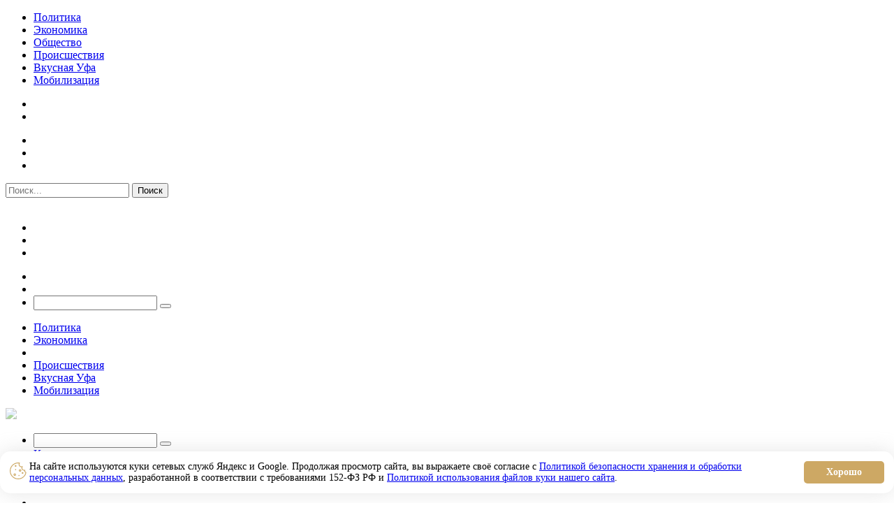

--- FILE ---
content_type: text/html; charset=UTF-8
request_url: https://www.proural.info/society/bashkirskim-batalonam-dostavili-tretiy-gumkonvoy/
body_size: 19979
content:
<!DOCTYPE html>
<html lang="ru">

<head>
	<title>Башкирским батальонам доставили третий гумконвой</title>	<meta name="yandex-verification" content="9b581d04e62218a7" />
	<meta http-equiv="X-UA-Compatible" content="IE=edge">
	<meta name="viewport" content="width=device-width, initial-scale=1, maximum-scale=1">
	<meta name="cmsmagazine" content="0bcdab63263b1659f5693319bfa48162" />
	<meta property="og:image" content="path/to/image.jpg">

<!-- Standard Favicon -->
  <link rel="icon" type="image/x-icon" href="/favicon.ico" />
<link rel="icon" type="image/png" sizes="92x92" href="/favicon.png">
  <link rel="apple-touch-icon-precomposed" sizes="120x120" href="/apple-touch-icon-120x120-precomposed.png">
  <link rel="apple-touch-icon-precomposed" sizes="152x152" href="/apple-touch-icon-152x152-precomposed.png">
  <link rel="apple-touch-icon-precomposed" sizes="72x72" href="/apple-touch-icon-72x72-precomposed.png">
  <link rel="Opera-Coast" sizes="228×228" href="/favicon-coast.png">

<!-- For Windows 8: -->
  <meta name="msapplication-TileImage" content=“pinned.png”>
  <meta name="msapplication-TileColor" content="#ef0303">

<!-- For Opera Coast -->  
  <link rel="icon" href="favicon-coast.png" sizes="228x228">

	<link href="https://fonts.googleapis.com/css?family=Open+Sans:300,400,400i,700,700i,800" rel="stylesheet">
	
	<!-- Chrome, Firefox OS and Opera -->
	<meta name="theme-color" content="#fff">
	<!-- Windows Phone -->
	<meta name="msapplication-navbutton-color" content="#fff">
	<!-- iOS Safari -->
	<meta name="apple-mobile-web-app-status-bar-style" content="#fff">
	<meta http-equiv="Content-Type" content="text/html; charset=UTF-8" />
<meta name="robots" content="index, follow" />
<meta name="keywords" content="независимая уральская газета" />
<meta name="description" content="Независимая Уральская Газета" />
<link href="/bitrix/templates/a/components/arturgolubev/yandex.share/.default/style.css?1756707515375" type="text/css"  rel="stylesheet" />
<link href="/bitrix/templates/a/components/webavk/ibcomments/1/style.css?17567075154574" type="text/css"  rel="stylesheet" />
<link href="/bitrix/templates/a/components/bitrix/news.list/main-toggle/style.css?1756707515123" type="text/css"  rel="stylesheet" />
<link href="/bitrix/templates/a/css/main.min.css?175670751561414" type="text/css"  data-template-style="true"  rel="stylesheet" />
<link href="/bitrix/templates/a/fancybox/jquery.fancybox.min.css?175670751510424" type="text/css"  data-template-style="true"  rel="stylesheet" />
<link href="/bitrix/templates/a/components/bitrix/menu/1/style.css?175670751583" type="text/css"  data-template-style="true"  rel="stylesheet" />
<link href="/bitrix/templates/a/components/bitrix/news.list/details/style.css?175670751550" type="text/css"  data-template-style="true"  rel="stylesheet" />
<link href="/bitrix/templates/a/styles.css?1756707515378" type="text/css"  data-template-style="true"  rel="stylesheet" />
<link href="/bitrix/templates/a/template_styles.css?175670751555" type="text/css"  data-template-style="true"  rel="stylesheet" />
<script>if(!window.BX)window.BX={};if(!window.BX.message)window.BX.message=function(mess){if(typeof mess==='object'){for(let i in mess) {BX.message[i]=mess[i];} return true;}};</script>
<script>(window.BX||top.BX).message({"JS_CORE_LOADING":"Загрузка...","JS_CORE_NO_DATA":"- Нет данных -","JS_CORE_WINDOW_CLOSE":"Закрыть","JS_CORE_WINDOW_EXPAND":"Развернуть","JS_CORE_WINDOW_NARROW":"Свернуть в окно","JS_CORE_WINDOW_SAVE":"Сохранить","JS_CORE_WINDOW_CANCEL":"Отменить","JS_CORE_WINDOW_CONTINUE":"Продолжить","JS_CORE_H":"ч","JS_CORE_M":"м","JS_CORE_S":"с","JSADM_AI_HIDE_EXTRA":"Скрыть лишние","JSADM_AI_ALL_NOTIF":"Показать все","JSADM_AUTH_REQ":"Требуется авторизация!","JS_CORE_WINDOW_AUTH":"Войти","JS_CORE_IMAGE_FULL":"Полный размер"});</script>

<script src="/bitrix/js/main/core/core.js?1756717354511455"></script>

<script>BX.Runtime.registerExtension({"name":"main.core","namespace":"BX","loaded":true});</script>
<script>BX.setJSList(["\/bitrix\/js\/main\/core\/core_ajax.js","\/bitrix\/js\/main\/core\/core_promise.js","\/bitrix\/js\/main\/polyfill\/promise\/js\/promise.js","\/bitrix\/js\/main\/loadext\/loadext.js","\/bitrix\/js\/main\/loadext\/extension.js","\/bitrix\/js\/main\/polyfill\/promise\/js\/promise.js","\/bitrix\/js\/main\/polyfill\/find\/js\/find.js","\/bitrix\/js\/main\/polyfill\/includes\/js\/includes.js","\/bitrix\/js\/main\/polyfill\/matches\/js\/matches.js","\/bitrix\/js\/ui\/polyfill\/closest\/js\/closest.js","\/bitrix\/js\/main\/polyfill\/fill\/main.polyfill.fill.js","\/bitrix\/js\/main\/polyfill\/find\/js\/find.js","\/bitrix\/js\/main\/polyfill\/matches\/js\/matches.js","\/bitrix\/js\/main\/polyfill\/core\/dist\/polyfill.bundle.js","\/bitrix\/js\/main\/core\/core.js","\/bitrix\/js\/main\/polyfill\/intersectionobserver\/js\/intersectionobserver.js","\/bitrix\/js\/main\/lazyload\/dist\/lazyload.bundle.js","\/bitrix\/js\/main\/polyfill\/core\/dist\/polyfill.bundle.js","\/bitrix\/js\/main\/parambag\/dist\/parambag.bundle.js"]);
</script>
<script>(window.BX||top.BX).message({"LANGUAGE_ID":"ru","FORMAT_DATE":"DD.MM.YYYY","FORMAT_DATETIME":"DD.MM.YYYY HH:MI:SS","COOKIE_PREFIX":"BITRIX_SM","SERVER_TZ_OFFSET":"18000","UTF_MODE":"Y","SITE_ID":"s1","SITE_DIR":"\/","USER_ID":"","SERVER_TIME":1766317994,"USER_TZ_OFFSET":0,"USER_TZ_AUTO":"Y","bitrix_sessid":"1e3269e2c6e800e4e0da493b4fa47bdd"});</script>


<script type='text/javascript'>window['recaptchaFreeOptions']={'size':'normal','theme':'light','badge':'bottomright','version':'','action':'','lang':'ru','key':'6Lf6H8IrAAAAAOQVDLGDZR3q7DxaOaud5NewrJQ9'};</script>
<script type="text/javascript">/**
*   ReCaptcha 2.0 Google js
*	Shevtcoff S.V. 
*	date 25.08.19
*	time 12:10
*/
;
"use strict";

(function(window, document){
    
    var Recaptchafree = Recaptchafree || {};
    Recaptchafree.form_submit;
    var settigs = window['recaptchaFreeOptions'];
    Recaptchafree.loadApi = function(){
        var detectRecaptchaApi = document.getElementById("recaptchaApi");
        if(!detectRecaptchaApi){
            var script = document.createElement('script');
            script.async = true;
            script.id = "recaptchaApi";
            script.src = "//www.google.com/recaptcha/api.js?onload=RecaptchafreeLoaded&render=explicit&hl=" + settigs["lang"];
            script.onerror = function() {
              console.error("Failed to load \"www.google.com/recaptcha/api.js\"");
            };
            document.getElementsByTagName("head")[0].appendChild(script); 
        } 
        return true;
    };

    Recaptchafree.loaded = function(){
        Recaptchafree.renderById = Recaptchafree.renderByIdAfterLoad;
        Recaptchafree.renderAll();
        /* If invisible recaptcha on the page */
        if(settigs["size"] === "invisible") {
            document.addEventListener('submit',function(e){
                if(e.target && e.target.tagName === "FORM"){
                    var g_recaptcha = e.target.querySelector('div.g-recaptcha');
                    var widget_id = g_recaptcha.getAttribute("data-widget");
                    grecaptcha.execute(widget_id);
                    Recaptchafree.form_submit = e.target;
                    e.preventDefault();    
                } 
            }, false);
            /* hide grecaptcha-badge, if multi invisible recaptcha */
            var badges = document.querySelectorAll('.grecaptcha-badge'); 
            for (var i = 1; i < badges.length; i++) {
                badges[i].style.display="none";
            }
        }
        /* update after ajax jQuery */
        if (window.jQuery){
            jQuery(document).ajaxComplete(function() {
                Recaptchafree.reset();
            });
        }
        /* update after ajax BX  */
        if (typeof window.BX.addCustomEvent !== "undefined"){
            window.BX.addCustomEvent('onAjaxSuccess', function () {
                Recaptchafree.reset();   
            });
        }
    };

    Recaptchafree.renderAll = function() { 
        var elements = document.querySelectorAll('div.g-recaptcha');
        for (var i = 0; i < elements.length; i++) {
            if(!elements[i].hasAttribute("data-widget")) {
                Recaptchafree.renderById(elements[i].getAttribute("id"));
            } 
        }
    };

    Recaptchafree.renderByIdAfterLoad = function(id) { 
        var el = document.getElementById(id);
        var widget = grecaptcha.render(el, {
            'sitekey'   : el.hasAttribute("data-sitekey") ? el.getAttribute("data-sitekey") : settigs["key"],
            'theme'     : el.hasAttribute("data-theme") ? el.getAttribute("data-theme") : settigs["theme"],
            'size'      : el.hasAttribute("data-size") ? el.getAttribute("data-size") : settigs["size"],
            'callback'  : el.hasAttribute("data-callback") ? el.getAttribute("data-callback") : settigs["callback"],
            'badge'     : el.hasAttribute("data-badge") ? el.getAttribute("data-badge") : settigs["badge"]
        });
        el.setAttribute("data-widget", widget);
    };

    Recaptchafree.reset = function() { 
        Recaptchafree.renderAll(); 
        var elements = document.querySelectorAll('div.g-recaptcha[data-widget]');
        for (var i = 0; i < elements.length; i++) {
            var id = elements[i].getAttribute('data-widget');
            if(window.grecaptcha){
                grecaptcha.reset(id);
            }
        }
    };

    Recaptchafree.submitForm = function(token){
        if(Recaptchafree.form_submit !== undefined){
            var x = document.createElement("INPUT"); /* create token input  */
            x.setAttribute("type", "hidden");  
            x.name = "g-recaptcha-response";
            x.value = token;
            Recaptchafree.form_submit.appendChild(x);  /* append current form  */
            var elements = Recaptchafree.form_submit.elements;
            for (var i = 0; i < elements.length; i++) {
                if(elements[i].getAttribute("type") === "submit")  {
                    var submit_hidden = document.createElement("INPUT"); /* create submit input hidden  */
                    submit_hidden.setAttribute("type", "hidden");  
                    submit_hidden.name = elements[i].name;
                    submit_hidden.value = elements[i].value;
                    Recaptchafree.form_submit.appendChild(submit_hidden);  /* append current form  */
                }
            }
            document.createElement('form').submit.call(Recaptchafree.form_submit); /* submit form  */
        }       
    };

    Recaptchafree.throttle = function(func, wait, options) {
        var context, args, result;
        var timeout = null;
        var previous = 0;
        if (!options) options = {};
        var later = function() {
          previous = options.leading === false ? 0 : new Date().getTime();
          timeout = null;
          result = func.apply(context, args);
          if (!timeout) context = args = null;
        };
        return function() {
          var now = new Date().getTime();
          if (!previous && options.leading === false) previous = now;
          var remaining = wait - (now - previous);
          context = this;
          args = arguments;
          if (remaining <= 0 || remaining > wait) {
            if (timeout) {
              clearTimeout(timeout);
              timeout = null;
            }
            previous = now;
            result = func.apply(context, args);
            if (!timeout) context = args = null;
          } else if (!timeout && options.trailing !== false) {
            timeout = setTimeout(later, remaining);
          }
          return result;
        };
    };

    Recaptchafree.replaceCaptchaBx = function(){
        var images = document.body.querySelectorAll('form img');
        var src = '[data-uri]';
        Recaptchafree.renderAll();
        for (var i = 0; i < images.length; i++) {
            var img = images[i];
            if (/\/bitrix\/tools\/captcha\.php\?(captcha_code|captcha_sid)=[0-9a-z]+/i.test(img.src)) {
                img['src'] = src;
                img.removeAttribute("width");
                img.removeAttribute('height');
                img.style.display = 'none';
                if(!img.parentNode.querySelector(".g-recaptcha")){
                    var recaptchaId = 'd_recaptcha_' +Math.floor(Math.random()*16777215).toString(16);
                    var replacement = document.createElement('div');
                    replacement['id'] = recaptchaId;
                    replacement['className'] = 'g-recaptcha';
                    img.parentNode.appendChild(replacement);
                    Recaptchafree.renderById(recaptchaId);
                }    
            }
        }
        var inputs = document.querySelectorAll('form input[name="captcha_word"]');
        for (var i = 0; i < inputs.length; i++) {
            var inp = inputs[i];
            if (inp.style.display !== "none") {
                inp.style.display = "none";
            } 
            inp.value = "";
        }  
    };

    Recaptchafree.init = function(){
        Recaptchafree.renderById = Recaptchafree.loadApi;
        document.addEventListener("DOMContentLoaded", function () {
            Recaptchafree.renderAll();
            Recaptchafree.replaceCaptchaBx();
            var throttled = Recaptchafree.throttle(Recaptchafree.replaceCaptchaBx, 200);
            var MutationObserver = window.MutationObserver
                || window.WebKitMutationObserver
                || window.MozMutationObserver;

            if (!!MutationObserver) {
                var observer = new MutationObserver(function(mutations) {
                    mutations.forEach(function(mutation) {
                       if(mutation.type === 'childList' && mutation.addedNodes.length > 0 && mutation.addedNodes[0].tagName !== "IFRAME"){
                        throttled();  
                       }
                    });
                });
                observer.observe(document.body, {
                    attributes: false,
                    characterData: false,
                    childList: true,
                    subtree: true,
                    attributeOldValue: false,
                    characterDataOldValue: false
                });
            } else {
                document.addEventListener('DOMNodeInserted', function(mutation) {
                    throttled();
                });
            }
        });
    };
    
    Recaptchafree.init(); 
    window.Recaptchafree = Recaptchafree;
    window.RecaptchafreeLoaded = Recaptchafree.loaded;
    window.RecaptchafreeSubmitForm = Recaptchafree.submitForm;

})(window, document);</script>
<script src="//yastatic.net/share2/share.js" charset="UTF-8" async></script>



<script src="/bitrix/templates/a/js/scripts.min.js?1756707515130132"></script>
<script src="/bitrix/templates/a/js/common.js?17567075151822"></script>
<script src="/bitrix/templates/a/fancybox/jquery.fancybox.min.js?175670751545500"></script>
<script src="/bitrix/templates/a/components/webavk/ibcomments/1/script.js?17567075152937"></script>

<script async src="//moevideo.biz/embed/js/mvpt.min.js"></script>
</head>

<body>


<script async src="https://jsn.24smi.net/smi.js"></script>
<!-- Top100 (Kraken) Counter -->
<script>
    (function (w, d, c) {
    (w[c] = w[c] || []).push(function() {
        var options = {
            project: 1513394,
        };
        try {
            w.top100Counter = new top100(options);
        } catch(e) { }
    });
    var n = d.getElementsByTagName("script")[0],
    s = d.createElement("script"),
    f = function () { n.parentNode.insertBefore(s, n); };
    s.type = "text/javascript";
    s.async = true;
    s.src =
    (d.location.protocol == "https:" ? "https:" : "http:") +
    "//st.top100.ru/top100/top100.js";

    if (w.opera == "[object Opera]") {
    d.addEventListener("DOMContentLoaded", f, false);
} else { f(); }
})(window, document, "_top100q");
</script>
<noscript>
  <img src="//counter.rambler.ru/top100.cnt?pid=1513394" alt="Топ-100" />
</noscript>
<!-- END Top100 (Kraken) Counter -->

<!-- Yandex.Metrika counter --> <script type="text/javascript" > (function (d, w, c) { (w[c] = w[c] || []).push(function() { try { w.yaCounter115097 = new Ya.Metrika({ id:115097, clickmap:true, trackLinks:true, accurateTrackBounce:true,
 webvisor:true, trackHash:true }); } catch(e) { } }); var n = d.getElementsByTagName("script")[0], s = d.createElement("script"), f = function () { n.parentNode.insertBefore(s, n); }; s.type = "text/javascript"; s.async = true; s.src =
"https://mc.yandex.ru/metrika/watch.js"; if (w.opera == "[object Opera]") { d.addEventListener("DOMContentLoaded", f, false); } else { f(); } })(document, window, "yandex_metrika_callbacks"); </script> <noscript><div><img src="https://m
c.yandex.ru/watch/115097" style="position:absolute; left:-9999px;" alt="" /></div></noscript> <!-- /Yandex.Metrika counter -->
<noindex>
<div class="cookie">
	<style>
        .cookie {
            position: fixed;
            z-index: 99900;
            bottom: 14px;
            left: 0;
            right: 0;
            display: none;
            align-items: center;
            gap: 14px;
            padding: 14px 14px;
            max-width: 1265px;
            margin: auto;
            font-size: 16px;
            background: white;
            box-shadow: 0px 0px 28px 0px rgba(173, 173, 173, 0.32);
            border-radius: 15px;
        }
		.cookie--show {
			display: flex;
		}
		.cookie__pic {
			flex-shrink: 0;
			display: flex;
		}
		.cookie__pic path {
            fill: #cda864;
        }
       .cookie__text {
            margin: 0;
            line-height: 1.2;
            font-size: 14px;
            padding-right: 14px;
        }
	.cookie__btn {
        padding: 8px 42px;
        font-size: 16px;
        font-weight: 700;
        color: white;
        cursor: pointer;
        /* box-shadow: 0 5px 10px rgba(0, 0, 0, 0.25); */
        border-radius: 5px;
        transition: .2s;
        padding: 8px 32px;
        background: #cda864;
        font-size: 14px;
    }
.cookie__btn:hover {
    opacity: 0.8;
}
		@media (max-width: 768px) {
			.cookie__btn {
				padding: 20px 40px;
			}
		}
		@media (max-width: 576px) {
			.cookie {
				flex-direction: column;
				gap: 8px;
				padding: 16px;
			}
			.cookie__text {
				font-size: 12px;
				padding: 0;
			}
		    .cookie__btn {
                padding: 9px 40px;
                font-size: 14px;
                font-weight: 500;
            }
			.cookie__pic {
                display: none;
            }
		}
	</style>

	<div class="cookie__pic">
		<svg xmlns="http://www.w3.org/2000/svg" width="28" height="28" viewBox="0 0 28 28" fill="none">
			<g clip-path="url(#clip0_23_48)">
				<path d="M12 24C17.8 24 22.77 19.86 23.81 14.15C24.01 13.07 21.93 13.86 21.93 12C21.93 11.72 22 11.46 22.14 11.25C22.44 10.79 21.99 10.21 21.48 10.39C21.21 10.48 20.92 10.53 20.61 10.53C19.1 10.53 17.88 9.30001 17.88 7.80001C17.88 7.16001 18.1 6.56001 18.51 6.06001C18.9 5.58001 18.36 4.91001 17.81 5.19001C17.43 5.38001 17.02 5.48001 16.58 5.48001C15.07 5.48001 13.85 4.25001 13.85 2.75001C13.85 2.14001 14.04 1.57001 14.41 1.08001C14.67 0.740005 14.47 0.250005 14.06 0.170006C13.4 0.0500055 12.71 -0.00999451 12 -0.00999451C5.38 5.49294e-06 0 5.38001 0 12C0 18.62 5.38 24 12 24ZM13.03 1.19001C11.86 3.86001 13.96 6.87001 16.93 6.61001C16.1 9.16001 18.07 11.79 20.81 11.67C20.66 12.95 21.44 14.1 22.57 14.48C21.42 19.36 17.06 22.85 12 22.85C6.01 22.85 1.14 17.98 1.14 11.99C1.14 5.60001 6.69 0.570006 13.03 1.19001Z" fill="#987436"/>
				<path d="M14.75 13.15C15.72 13.15 16.51 12.36 16.51 11.39C16.51 10.42 15.72 9.62 14.75 9.62C13.78 9.62 12.98 10.41 12.98 11.39C12.98 12.37 13.77 13.15 14.75 13.15ZM14.75 10.76C15.09 10.76 15.37 11.04 15.37 11.38C15.37 11.72 15.09 12 14.75 12C14.41 12 14.13 11.72 14.13 11.38C14.13 11.04 14.41 10.76 14.75 10.76Z" fill="#987436"/>
				<path d="M18.2901 16.16C18.9501 16.16 19.4801 15.63 19.4801 14.97C19.4801 14.31 18.9501 13.78 18.2901 13.78C17.6301 13.78 17.1001 14.31 17.1001 14.97C17.1001 15.63 17.6301 16.16 18.2901 16.16Z" fill="#987436"/>
				<path d="M8.31988 6.05999C8.97988 6.05999 9.50988 5.52999 9.50988 4.86999C9.50988 4.20999 8.97988 3.67999 8.31988 3.67999C7.65988 3.67999 7.12988 4.20999 7.12988 4.86999C7.12988 5.52999 7.65988 6.05999 8.31988 6.05999Z" fill="#987436"/>
				<path d="M13.1901 19.4C13.6601 19.4 14.0301 19.02 14.0301 18.56C14.0301 18.1 13.6501 17.72 13.1901 17.72C12.7301 17.72 12.3501 18.1 12.3501 18.56C12.3501 19.02 12.7301 19.4 13.1901 19.4Z" fill="#987436"/>
				<path d="M8.31998 9.33C7.84998 9.33 7.47998 9.71 7.47998 10.17C7.47998 10.63 7.85998 11.01 8.31998 11.01C8.77998 11.01 9.15998 10.63 9.15998 10.17C9.15998 9.71 8.77998 9.33 8.31998 9.33Z" fill="#987436"/>
				<path d="M7.12011 19.12C8.09011 19.12 8.89011 18.33 8.89011 17.36C8.89011 16.39 8.10011 15.6 7.12011 15.6C6.14011 15.6 5.36011 16.39 5.36011 17.36C5.36011 18.33 6.15011 19.12 7.12011 19.12ZM7.12011 16.73C7.46011 16.73 7.74011 17.01 7.74011 17.35C7.74011 17.69 7.46011 17.97 7.12011 17.97C6.78011 17.97 6.50011 17.69 6.50011 17.35C6.50011 17.01 6.78011 16.73 7.12011 16.73Z" fill="#987436"/>
			</g>
			<defs>
				<clipPath id="clip0_23_48">
					<rect width="23.82" height="24" fill="white"/>
				</clipPath>
			</defs>
		</svg>
	</div>
	<p class="cookie__text">
	 На сайте используются куки сетевых служб Яндекс и Google. Продолжая просмотр сайта, вы выражаете своё согласие с <a href="/upload/privacy.pdf" target="_blank" rel="nofollow">Политикой безопасности хранения и обработки персональных данных</a>, разработанной в соответствии с требованиями 152-ФЗ РФ и <a href="/upload/cookie.pdf" target="_blank" rel="nofollow">Политикой использования файлов куки нашего сайта</a>.
	</p>
	<span class="cookie__btn">Хорошо</span>

	<script>
		function setCookie(name, value, days) {
			let expires = "";
			if (days) {
				let date = new Date();
				date.setTime(date.getTime() + (days * 24 * 60 * 60 * 1000));
				expires = "; expires=" + date.toUTCString();
			}
			document.cookie = name + "=" + (value || "") + expires + "; path=/";
		}
		function getCookie(name) {
			let matches = document.cookie.match(new RegExp("(?:^|; )" + name.replace(/([\.$?*|{}\(\)\[\]\\\/\+^])/g, '\\$1') + "=([^;]*)"));
			return matches ? decodeURIComponent(matches[1]) : undefined;
		}
		function checkCookies() {
			let cookieNote = document.querySelector('.cookie');
			let cookieBtnAccept = cookieNote.querySelector('.cookie__btn');
			if (!getCookie('cookies_policy')) {
				cookieNote.classList.add('cookie--show');
			}
			cookieBtnAccept.addEventListener('click', function () {
				// количество дней
				setCookie('cookies_policy', 'true', 30);
				cookieNote.classList.remove('cookie--show');
			});
		}
		checkCookies();
	</script>
</div>
</noindex>

	<div id="body">
		<div class="wrap-body">
            <div class="fixid-head">
                <div class="nav">
		
	<ul>

			<li><a href="/policy/">Политика</a></li>
	

			<li><a href="/economy/">Экономика</a></li>
	

			<li><a href="/society/">Общество</a></li>
	

			<li><a href="/incidents/">Происшествия</a></li>
	

			<li><a href="/vkusnaya-ufa/">Вкусная Уфа</a></li>
	

			<li><a href="/mobilization/">Мобилизация</a></li>
	

	</ul>

                </div>
                <div class="soc-ico-fixed">
                    <ul>
                        <li><a class="vk-fixid" href="http://vk.com/proural"></a></li>
                      
                        <li><a class="youtube-fixid" href=""http://www.youtube.com/user/proural"></a></li>
                        <!--li><a class="instagram-fixid" href="https://www.instagram.com/proural.info/"></a></li>
  <li><a class="fb-fixid" href="http://www.facebook.com/proural""></a></li-->
                        <!--li><a class="tw-fixid" href="#"></a></li>
                        <li><a class="rss-fixid" href="#"></a></li-->
                    </ul>
                </div>
                <div class="navi-ico-fixid">
                    <ul>
                        <li><a class="email-fixid" href="/write-letter/"></a></li>
                        <li><a class="phone-fixid" href="/contacts/"></a></li>
                        <li><a class="search-fixid" href="#"></a></li>
                    </ul>
                </div>
                <div class="form-search-fixid">
                    <form>
                        <input type="search" placeholder="Поиск...">
                        <input class="submit-fixid" type="submit" value="Поиск">
                    </form>
                    <span class="close-fixid"></span>
                </div>
            </div>
			<header>

				<div class="banner-top">
<style>
canvas{max-width:100%;}
#ban {
	height: 90px;
	color: #fff;
	line-height: 90px;
	height: 90px;
	padding: 0 0 0 1em;
}

@media (max-width:500px){#ban{height:60px;}
}

@media (max-width: 320px) {
		#top-banner{
			height:25px;} 
	}

@media (max-width: 640px) {
		#top-banner{
			height:60px;} 
	}

</style>
  

				</div><!-- /.banner-top -->

					<div class="wrap-head">
					<div class="header-logo"><a href="/"><img src="/bitrix/templates/a/img/logo.svg" alt=""></a></div>

					<div class="nav">
						<!-- sandvich  -->
						<div class="open-nav">
							<div></div>
							<div></div>
							<div></div>
						</div>
						<!-- sandvich  -->
						<!-- mobile-content  -->
						<div class="wrap-left-head mobile-soc-head">
							<div class="social-head">
								<ul>
	<li><a target="_blank" href="http://vk.com/proural"></a></li>
	<li><a target="_blank" href="http://www.youtube.com/user/proural"></a></li>
	<li><a target="_blank" href="http://proural.info/rss/yandex/"></a></li>
</ul>							</div>
							<div class="search-email-mobile">
								<ul>
									<li><a href="/write-letter/"></a></li>
									<li><a href="/contacts/"></a></li>
									<li>
										<form action="/search/" class="search-mobile">
											<input name="q" type="search">
											<button type="button"></button>
											<a href="#" class="close-search"></a>
										</form>
										<a class="search-click" href="#"></a></li>
								</ul>
							</div>
						</div><!-- /.wrap-left-head -->
						<!-- mobile-content  -->
						
<ul class="top-mnu">

	

	<li><a href="/policy/"  >Политика</a></li>
	




	

	<li><a href="/economy/"  >Экономика</a></li>
	




	

	<li><a href="/society/" class="selected" style="color:white;" >Общество</a></li>
	




	

	<li><a href="/incidents/"  >Происшествия</a></li>
	




	

	<li><a href="/vkusnaya-ufa/"  >Вкусная Уфа</a></li>
	




	

	<li><a href="/mobilization/"  >Мобилизация</a></li>
	





</ul>
					</div><!-- /.nav -->
		</div><!-- /.wrap-head -->

				<div class="wrap-left-head">
					<div class="search-email">
<img src="/bitrix/templates/a/img/icons8-18-plus-50.png" class="header-abs-img" style=" opacity: 0.5;" />
						<ul>
							<li>
								<form action="/search/" >
									<input name="q" type="search">
                                    <button class="search-top-btn"></button>
								</form>
							</li>
							<li>
								<a href="/contacts/">Контакты</a>
								<a href="/contacts/" style="width: 20px;    height: 20px;    position: absolute;    margin-left: 20px;    top: 0;"></a>
							</li>
							<li>
								<a href="/write-letter/">Написать письмо</a>
								<a href="/write-letter/" style="width: 20px;    height: 20px;    position: absolute;    margin-left: 20px;    top: 0;"></a>

							</li>
						</ul>
					</div><!-- /.search-email -->
						<div class="social-head" style="">
						<ul>
	<li><a target="_blank" href="http://vk.com/proural"></a></li>
	<li><a target="_blank" href="http://www.youtube.com/user/proural"></a></li>
	<li><a target="_blank" href="http://proural.info/rss/yandex/"></a></li>
</ul>						</div>
					<div class="clearfix"></div>
				</div><!-- /.wrap-left-head -->

			</header>

			<div class="content"> 
			<div class="big-block news">


					<p class="date">24.11.2022</p>
					<h2 class="name-block">Башкирским батальонам доставили третий гумконвой</h2>
<div>

<div class="yandex-share-panel ar_al_left">
		<div class="ya-share-wrap"><div class="ya-share2" data-services="vkontakte,whatsapp,telegram" data-counter="" ></div></div>
</div>
</div>
										<img src="/upload/iblock/3ae/q55xk8alup4upf7nn2zcgsyzf057ky3e.jpg" alt="Башкирским батальонам доставили третий гумконвой">
										<h2 class="name-block lid">Бойцы получили бронированные машины, квадрокоптеры и письма от родных.</h2>
					Батальонам имени Шаймуратова и Доставалова доставили третий гумконвой. По словам Радия Хабирова, при его формировании учитывали пожелания бойцов.<br>
 <br>
 В составе груза — обмундирование, квадрокоптеры, приборы ночного видения, коллиматорные прицелы. Также солдатам привезли тяжелую технику: бронированный «Урал», экскаватор для рытья окопов, автомобили УАЗ. Кроме того, бойцам доставили посылки от родных: мед, корот, письма, гармонь и курай.<img width="1024" alt="нгарады.jpg" src="/upload/medialibrary/340/61tygfyil0dpo4h09ob3vu4lmcf4mizr.jpg" height="682" title="нгарады.jpg"><br>
Отличившимся военнослужащим вручили государственные награды.					<div class="author">
						<p><span>автор: </span> Эльмира Гимаева</p>
						<p><span>фото: </span> proural.info, соцсети Радия Хабирова</p>												

						<p><span>просмотры:</span> 1334</p>
					</div>

Теги: 
<a href="/search/?q=посылки">посылки</a> 
<a href="/search/?q= батальон Шаймуратова"> батальон Шаймуратова</a> 
<a href="/search/?q= батальон Доставалова"> батальон Доставалова</a> 



<div class="webavk_ibcomments">
		<h2>Комментарии (0)</h2>
			<div class="webavk_ibcomments_add_area">
			<a href="#commentform" class="webavk_ibcomments_add_showlink" onclick="return doToggleShowCommentForm(this)"><span>Добавить комментарий</span></a>
			<div class="webavk_ibcomments_add_form" id="webavk_ibcomments_add_form" style="display: none;">
				<form action="/society/bashkirskim-batalonam-dostavili-tretiy-gumkonvoy/" method="post">
					<fieldset>
												<input type="hidden" name="COMMENT[IID]" value="8"/>
						<input type="hidden" name="COMMENT[EID]" value="93115"/>
						<input type="hidden" name="sessid" id="sessid" value="1e3269e2c6e800e4e0da493b4fa47bdd" />						<table>
															<tr>
									<th>Комментарий:</th>
									<td><textarea name="COMMENT[REVIEW]" rows="5" cols="60"></textarea></td>
								</tr>
																<tr>
									<th>Ваше имя:<span class="required">*</span></th>
									<td>
										<input type="text" name="COMMENT[GUEST_NAME]" value="" size="50"/>
									</td>
								</tr>
								<tr>
									<th>Ваш EMail:<span class="required">*</span></th>
									<td>
										<input type="text" name="COMMENT[GUEST_EMAIL]" value="" size="50"/>
									</td>
								</tr>
																	<tr>
										<td colspan="2"><b>Защита от роботов</b></td>
									</tr>
									<tr>
										<td></td>
										<td>
											<input type="hidden" name="COMMENT[captcha_sid]" value="0fd6dd155edd3f763ac4f3744c875d95" />
											<img style="display:none" src="[data-uri]" data-width="180" data-height="40" alt="CAPTCHA" /><div id="recaptcha_53b4" class="g-recaptcha" data-theme="light" data-sitekey="6Lf6H8IrAAAAAOQVDLGDZR3q7DxaOaud5NewrJQ9" data-size="normal"  data-badge="bottomright" data-callback="RecaptchafreeSubmitForm"></div>
										</td>
									</tr>
									<tr>
										<td>Введите код с картинки:<span class="required">*</span></td>
										<td><input type="text" name="COMMENT[captcha_word]" maxlength="50" value="" /></td>
									</tr>
																<tr>
								<td>
									<input type="submit" name="send" value="Отправить"/>
								</td>
								<td class="webavk_ibcomments_add_form_note">
									Все поля отмеченные * обязательны для заполнения								</td>
							</tr>
						</table>
					</fieldset>
				</form>
			</div>
		</div>
				<table class="webavk_ibcomments_item_pager_sort">
			<tr>
				<td></td>
				<td class="webavk_ibcomments_item_sort_area">
									</td>
			</tr>
		</table>
		</div>

<div class="smi24__informer smi24__auto" data-smi-blockid="18535"></div>
<script>(window.smiq = window.smiq || []).push({});</script>

					<div class="wrap-small-block allnews">
					<h1><a href="#">РЕКОМЕНДУЕМЫЕ НОВОСТИ</a></h1>
				<div class="wrap-small-block">

		<div class="small-block" id="bx_651765591_103715"  >
									<a href="/society/avtomobilistov-bashkirii-prizvali-otkazatsya-ot-dalnikh-poezdok/"><img
						src="/upload/iblock/d7d/ev9ov74w9le9dcczh6h7gjl0st3n47br.jpg"
						width="640"
						height="360"
						alt="Автомобилистов Башкирии призвали отказаться от дальних поездок"
						title="Автомобилистов Башкирии призвали отказаться от дальних поездок"
						/></a>
											<div class="wrap-text">
					<p>
							<a href="/society/avtomobilistov-bashkirii-prizvali-otkazatsya-ot-dalnikh-poezdok/">Автомобилистов Башкирии призвали отказаться от дальних поездок</a>
						</p>
									<div class="date-author">
					<p class="date">19 декабря 2025</p>
											<p class="author">
							Наиль Байназаров						</p>
									</div>
						</div>
	</div>
		<div class="small-block" id="bx_651765591_103714"  >
									<a href="/economy/zhitelnitsa-bashkirii-razvodit-ekzoticheskikh-ptits-blagodarya-sotsialnomu-kontraktu/"><img
						src="/upload/iblock/475/5zqwi6szcpqy03yk83d3awhljb8secqo.jpg"
						width="640"
						height="474"
						alt="Жительница Башкирии разводит экзотических птиц благодаря социальному контракту"
						title="Жительница Башкирии разводит экзотических птиц благодаря социальному контракту"
						/></a>
											<div class="wrap-text">
					<p>
							<a href="/economy/zhitelnitsa-bashkirii-razvodit-ekzoticheskikh-ptits-blagodarya-sotsialnomu-kontraktu/">Жительница Башкирии разводит экзотических птиц благодаря социальному контракту</a>
						</p>
									<div class="date-author">
					<p class="date">19 декабря 2025</p>
											<p class="author">
							Наиль Байназаров						</p>
									</div>
						</div>
	</div>
				</div>
				<div class="wrap-small-block">
		<div class="small-block" id="bx_651765591_103713"  >
									<a href="/economy/gospodderzhku-na-eksport-poluchili-11-kompaniy-bashkirii/"><img
						src="/upload/iblock/5d3/xkeenyf3bvqmocga2yi3tmeld08jg2an.jpg"
						width="640"
						height="336"
						alt="Господдержку на экспорт получили 11 компаний Башкирии"
						title="Господдержку на экспорт получили 11 компаний Башкирии"
						/></a>
											<div class="wrap-text">
					<p>
							<a href="/economy/gospodderzhku-na-eksport-poluchili-11-kompaniy-bashkirii/">Господдержку на экспорт получили 11 компаний Башкирии</a>
						</p>
									<div class="date-author">
					<p class="date">19 декабря 2025</p>
											<p class="author">
							Наиль Байназаров						</p>
									</div>
						</div>
	</div>
		<div class="small-block" id="bx_651765591_103712"  >
									<a href="/society/nizhegorodskaya-kompaniya-vykupit-iglinskiy-vesovoy-zavod-v-bashkirii/"><img
						src="/upload/iblock/1e4/s9j06y032ukaimaz4x0uewa44eapp4s6.jpeg"
						width="640"
						height="394"
						alt="Нижегородская компания выкупит Иглинский весовой завод в Башкирии"
						title="Нижегородская компания выкупит Иглинский весовой завод в Башкирии"
						/></a>
											<div class="wrap-text">
					<p>
							<a href="/society/nizhegorodskaya-kompaniya-vykupit-iglinskiy-vesovoy-zavod-v-bashkirii/">Нижегородская компания выкупит Иглинский весовой завод в Башкирии</a>
						</p>
									<div class="date-author">
					<p class="date">19 декабря 2025</p>
											<p class="author">
							Екатерина Румянцева						</p>
									</div>
						</div>
	</div>
				</div>
				<div class="wrap-small-block">
		<div class="small-block" id="bx_651765591_103711"  >
									<a href="/policy/putin-pokhvalil-bashkiriyu-za-proekt-tekhnoparka-v-dushanbe/"><img
						src="/upload/iblock/fff/9t9mrj7btgc8hgrygf841eeeb63pjc7z.jpg"
						width="640"
						height="394"
						alt="Путин похвалил Башкирию за проект технопарка в Душанбе"
						title="Путин похвалил Башкирию за проект технопарка в Душанбе"
						/></a>
											<div class="wrap-text">
					<p>
							<a href="/policy/putin-pokhvalil-bashkiriyu-za-proekt-tekhnoparka-v-dushanbe/">Путин похвалил Башкирию за проект технопарка в Душанбе</a>
						</p>
									<div class="date-author">
					<p class="date">19 декабря 2025</p>
											<p class="author">
							Наиль Байназаров						</p>
									</div>
						</div>
	</div>
		<div class="small-block" id="bx_651765591_103710"  >
									<a href="/society/v-ufe-arestovali-kurera-zabravshego-u-90-letney-babushki-620-tys-rubley/"><img
						src="/upload/iblock/fa6/supi0tfirxp1hfe1z2awo8ygpi51qz6o.JPG"
						width="640"
						height="363"
						alt="В Уфе арестовали курьера, забравшего у 90-летней бабушки 620 тыс. рублей"
						title="В Уфе арестовали курьера, забравшего у 90-летней бабушки 620 тыс. рублей"
						/></a>
											<div class="wrap-text">
					<p>
							<a href="/society/v-ufe-arestovali-kurera-zabravshego-u-90-letney-babushki-620-tys-rubley/">В Уфе арестовали курьера, забравшего у 90-летней бабушки 620 тыс. рублей</a>
						</p>
									<div class="date-author">
					<p class="date">19 декабря 2025</p>
											<p class="author">
							Екатерина Румянцева						</p>
									</div>
						</div>
	</div>
				</div>
				<div class="wrap-small-block">
		<div class="small-block" id="bx_651765591_103709" style="border-bottom:none;" >
									<a href="/economy/sud-vzyskal-s-merii-ufy-317-mln-iz-za-sryva-planov-zastroyki-arkhiereyki/"><img
						src="/upload/iblock/d84/5vmbi9xwec93g4df4xyqdqvdk3a647pp.jpeg"
						width="640"
						height="395"
						alt="Суд взыскал с мэрии Уфы ₽317 млн из-за срыва планов застройки Архиерейки"
						title="Суд взыскал с мэрии Уфы ₽317 млн из-за срыва планов застройки Архиерейки"
						/></a>
											<div class="wrap-text">
					<p>
							<a href="/economy/sud-vzyskal-s-merii-ufy-317-mln-iz-za-sryva-planov-zastroyki-arkhiereyki/">Суд взыскал с мэрии Уфы ₽317 млн из-за срыва планов застройки Архиерейки</a>
						</p>
									<div class="date-author">
					<p class="date">19 декабря 2025</p>
											<p class="author">
							Наиль Байназаров						</p>
									</div>
						</div>
	</div>
		<div class="small-block" id="bx_651765591_103708" style="border-bottom:none;" >
									<a href="/society/ufimskie-uchenye-pridumali-pervyy-v-rossii-bortovoy-kompyuter-s-ii/"><img
						src="/upload/iblock/9e8/ia5mzlrwggsec41i12qa1yof7soq1frm.jpg"
						width="640"
						height="427"
						alt="Уфимские ученые придумали первый в России бортовой компьютер с ИИ"
						title="Уфимские ученые придумали первый в России бортовой компьютер с ИИ"
						/></a>
											<div class="wrap-text">
					<p>
							<a href="/society/ufimskie-uchenye-pridumali-pervyy-v-rossii-bortovoy-kompyuter-s-ii/">Уфимские ученые придумали первый в России бортовой компьютер с ИИ</a>
						</p>
									<div class="date-author">
					<p class="date">19 декабря 2025</p>
											<p class="author">
							Наиль Байназаров						</p>
									</div>
						</div>
	</div>
				</div>
				<div class="wrap-small-block">
				</div>
				</div>


				</div>
<div class="big-block photo-day">
</div>
<div class="wrap-small-block allnews">
<h1><a href="/society/">Общество</a></h1>

				<div class="wrap-small-block">

		<div class="small-block" id="bx_3485106786_103715"  >
									<a href="/society/avtomobilistov-bashkirii-prizvali-otkazatsya-ot-dalnikh-poezdok/"><img
						src="/upload/iblock/d7d/ev9ov74w9le9dcczh6h7gjl0st3n47br.jpg"
						width="640"
						height="360"
						alt="Автомобилистов Башкирии призвали отказаться от дальних поездок"
						title="Автомобилистов Башкирии призвали отказаться от дальних поездок"
						/></a>
											<div class="wrap-text">
					<p>
							<a href="/society/avtomobilistov-bashkirii-prizvali-otkazatsya-ot-dalnikh-poezdok/">Автомобилистов Башкирии призвали отказаться от дальних поездок</a>
						</p>
									<div class="date-author">
					<p class="date">19 декабря 2025</p>
											<p class="author">
							Наиль Байназаров						</p>
									</div>
						</div>
	</div>
		<div class="small-block" id="bx_3485106786_103712"  >
									<a href="/society/nizhegorodskaya-kompaniya-vykupit-iglinskiy-vesovoy-zavod-v-bashkirii/"><img
						src="/upload/iblock/1e4/s9j06y032ukaimaz4x0uewa44eapp4s6.jpeg"
						width="640"
						height="394"
						alt="Нижегородская компания выкупит Иглинский весовой завод в Башкирии"
						title="Нижегородская компания выкупит Иглинский весовой завод в Башкирии"
						/></a>
											<div class="wrap-text">
					<p>
							<a href="/society/nizhegorodskaya-kompaniya-vykupit-iglinskiy-vesovoy-zavod-v-bashkirii/">Нижегородская компания выкупит Иглинский весовой завод в Башкирии</a>
						</p>
									<div class="date-author">
					<p class="date">19 декабря 2025</p>
											<p class="author">
							Екатерина Румянцева						</p>
									</div>
						</div>
	</div>
				</div>
				<div class="wrap-small-block">
		<div class="small-block" id="bx_3485106786_103710"  >
									<a href="/society/v-ufe-arestovali-kurera-zabravshego-u-90-letney-babushki-620-tys-rubley/"><img
						src="/upload/iblock/fa6/supi0tfirxp1hfe1z2awo8ygpi51qz6o.JPG"
						width="640"
						height="363"
						alt="В Уфе арестовали курьера, забравшего у 90-летней бабушки 620 тыс. рублей"
						title="В Уфе арестовали курьера, забравшего у 90-летней бабушки 620 тыс. рублей"
						/></a>
											<div class="wrap-text">
					<p>
							<a href="/society/v-ufe-arestovali-kurera-zabravshego-u-90-letney-babushki-620-tys-rubley/">В Уфе арестовали курьера, забравшего у 90-летней бабушки 620 тыс. рублей</a>
						</p>
									<div class="date-author">
					<p class="date">19 декабря 2025</p>
											<p class="author">
							Екатерина Румянцева						</p>
									</div>
						</div>
	</div>
		<div class="small-block" id="bx_3485106786_103708"  >
									<a href="/society/ufimskie-uchenye-pridumali-pervyy-v-rossii-bortovoy-kompyuter-s-ii/"><img
						src="/upload/iblock/9e8/ia5mzlrwggsec41i12qa1yof7soq1frm.jpg"
						width="640"
						height="427"
						alt="Уфимские ученые придумали первый в России бортовой компьютер с ИИ"
						title="Уфимские ученые придумали первый в России бортовой компьютер с ИИ"
						/></a>
											<div class="wrap-text">
					<p>
							<a href="/society/ufimskie-uchenye-pridumali-pervyy-v-rossii-bortovoy-kompyuter-s-ii/">Уфимские ученые придумали первый в России бортовой компьютер с ИИ</a>
						</p>
									<div class="date-author">
					<p class="date">19 декабря 2025</p>
											<p class="author">
							Наиль Байназаров						</p>
									</div>
						</div>
	</div>
				</div>
				<div class="wrap-small-block">
		<div class="small-block" id="bx_3485106786_103706"  >
									<a href="/society/ekspert-ob-itogakh-goda-na-ipotechnom-rynke-bashkirii/"><img
						src="/upload/iblock/7fe/9dzevmpjx50ny61elh4itigueiwr2lxi.jpg"
						width="640"
						height="401"
						alt="Эксперт об итогах года на ипотечном рынке Башкирии"
						title="Эксперт об итогах года на ипотечном рынке Башкирии"
						/></a>
											<div class="wrap-text">
					<p>
							<a href="/society/ekspert-ob-itogakh-goda-na-ipotechnom-rynke-bashkirii/">Эксперт об итогах года на ипотечном рынке Башкирии</a>
						</p>
									<div class="date-author">
					<p class="date">19 декабря 2025</p>
											<p class="author">
							Василий Лебедев						</p>
									</div>
						</div>
	</div>
		<div class="small-block" id="bx_3485106786_103704"  >
									<a href="/society/eks-chinovnika-v-bashkirii-osudili-za-aferu-s-premiyami-za-nabor-kontraktnikov/"><img
						src="/upload/iblock/af7/18zkh39qi42tbc5ho52m9plvinajo3qf.png"
						width="640"
						height="395"
						alt="Экс-чиновника в Башкирии осудили за аферу с премиями за набор контрактников"
						title="Экс-чиновника в Башкирии осудили за аферу с премиями за набор контрактников"
						/></a>
											<div class="wrap-text">
					<p>
							<a href="/society/eks-chinovnika-v-bashkirii-osudili-za-aferu-s-premiyami-za-nabor-kontraktnikov/">Экс-чиновника в Башкирии осудили за аферу с премиями за набор контрактников</a>
						</p>
									<div class="date-author">
					<p class="date">19 декабря 2025</p>
											<p class="author">
							Екатерина Румянцева						</p>
									</div>
						</div>
	</div>
				</div>
				<div class="wrap-small-block">
		<div class="small-block" id="bx_3485106786_103703" style="border-bottom:none;" >
									<a href="/society/gotovivshemu-podryv-zheleznodorozhnogo-mosta-v-ufe-vynesli-prigovor/"><img
						src="/upload/iblock/ff4/4g3evo3fviqi9z9r90x2lr7t9exu4926.jpg"
						width="640"
						height="394"
						alt="Готовившему подрыв железнодорожного моста в Уфе вынесли приговор"
						title="Готовившему подрыв железнодорожного моста в Уфе вынесли приговор"
						/></a>
											<div class="wrap-text">
					<p>
							<a href="/society/gotovivshemu-podryv-zheleznodorozhnogo-mosta-v-ufe-vynesli-prigovor/">Готовившему подрыв железнодорожного моста в Уфе вынесли приговор</a>
						</p>
									<div class="date-author">
					<p class="date">18 декабря 2025</p>
											<p class="author">
							Наиль Байназаров						</p>
									</div>
						</div>
	</div>
		<div class="small-block" id="bx_3485106786_103702" style="border-bottom:none;" >
									<a href="/society/nazvany-samye-dorogie-syurprizy-ufy-v-2025-godu/"><img
						src="/upload/iblock/63f/j7f8veypzggta8nr12t6kaqnvyhwq0iv.jpg"
						width="640"
						height="317"
						alt="Названы самые дорогие сюрпризы Уфы в 2025 году"
						title="Названы самые дорогие сюрпризы Уфы в 2025 году"
						/></a>
											<div class="wrap-text">
					<p>
							<a href="/society/nazvany-samye-dorogie-syurprizy-ufy-v-2025-godu/">Названы самые дорогие сюрпризы Уфы в 2025 году</a>
						</p>
									<div class="date-author">
					<p class="date">18 декабря 2025</p>
											<p class="author">
							Наиль Байназаров						</p>
									</div>
						</div>
	</div>
				</div>
				<div class="wrap-small-block">
				</div>
</div>
<br><!-- block__news -->
 <br><!-- MOBILE CONTENT -->
					<!-- div class="mobile-news-letter">
						<h1>подписка</h1>
						<p>Получать подборку новостей на Вашу почту</p>
											</div -->
					<!-- MOBILE CONTENT -->

                    <div class="mediametrix-wrap">
                        <div id="DivID"></div>
                        <script type="text/javascript"
                                src="//news.mediametrics.ru/cgi-bin/b.fcgi?ac=b&m=js&n=4&id=DivID"
                                charset="UTF-8">
                        </script>
                    </div>
			</div><!-- /.content -->

			<div class="sideBar">

							<div class="detail">
					<h2><a href="/details/">детали</a></h2>
		<p class="news-item">
													<a class="news-item__link" id="bx_3099439860_102908" href="/details/eksperty-obsudili-problemy-modernizatsii-sfery-zhkkh-v-bashkirii/"><img
						class="preview_picture"
						border="0"
						src="/upload/iblock/8e0/jp5f7wp30sg0v64ufzvz5dpvv7xf5n0y.jpg"
						width="500"
						height="313"
						alt="Эксперты обсудили проблемы модернизации сферы ЖКХ в Башкирии"
						title="Эксперты обсудили проблемы модернизации сферы ЖКХ в Башкирии"
						style="float:left"
						/>Эксперты обсудили проблемы модернизации сферы ЖКХ в Башкирии</a>
												</p>
		<p class="news-item">
													<a class="news-item__link" id="bx_3099439860_96303" href="/details/uchenyy-obyasnil-chastoe-poyavlenie-losey-v-ufe/"><img
						class="preview_picture"
						border="0"
						src="/upload/iblock/54d/svg80jp2qxgw4xyffdqtuk8gbx7mfzrw.jpg"
						width="500"
						height="386"
						alt="Ученый объяснил частое появление лосей в Уфе"
						title="Ученый объяснил частое появление лосей в Уфе"
						style="float:left"
						/>Ученый объяснил частое появление лосей в Уфе</a>
												</p>
		<p class="news-item">
													<a class="news-item__link" id="bx_3099439860_96299" href="/details/nikto-ne-zatrakhovan-ot-bedy-ufimskiy-predprinimatel-besplatno-parit-i-moet-lyudey-s-invalidnostyu/"><img
						class="preview_picture"
						border="0"
						src="/upload/iblock/037/2rh86tl0hi8ng8hfe2yj4ypxec0o4zz0.jpg"
						width="500"
						height="312"
						alt="«Никто не заcтрахован от беды»: уфимский предприниматель бесплатно парит и моет людей с инвалидностью"
						title="«Никто не заcтрахован от беды»: уфимский предприниматель бесплатно парит и моет людей с инвалидностью"
						style="float:left"
						/>«Никто не заcтрахован от беды»: уфимский предприниматель бесплатно парит и моет людей с инвалидностью</a>
												</p>
		<p class="news-item">
													<a class="news-item__link" id="bx_3099439860_96197" href="/details/ne-boyatsya-tolko-zombi-i-narkomany-boets-iz-bashkirii-rasskazal-o-zone-svo-sosluzhivtsakh-i-zhizni-/"><img
						class="preview_picture"
						border="0"
						src="/upload/iblock/a05/fk6pdl7lcevta0hll02dfzenjksxwjte.jpg"
						width="500"
						height="360"
						alt="«Не боятся только зомби и наркоманы»: боец из Башкирии рассказал о зоне СВО, сослуживцах и жизни под землей"
						title="«Не боятся только зомби и наркоманы»: боец из Башкирии рассказал о зоне СВО, сослуживцах и жизни под землей"
						style="float:left"
						/>«Не боятся только зомби и наркоманы»: боец из Башкирии рассказал о зоне СВО, сослуживцах и жизни под землей</a>
												</p>
				</div>				
				<div class="photo-report ">
					<h2><a href="/foto/">Фоторепортажи</a></h2>
					<div class="slide-report owl-carousel owl-theme">
		<div class="item-report" id="bx_565502798_96910">
						<img
					src="/upload/iblock/eca/ovwy8qjefsdg6ei80h9yb7uemx5s6iui.jpg"
					alt="На озере Кандрыкуль из браконьерских ловушек выпустили 11 тысяч раков"
					title="На озере Кандрыкуль из браконьерских ловушек выпустили 11 тысяч раков"
					/>
													<p><a href="/foto/na-ozere-kandrykul-iz-brakonerskikh-lovushek-vypustili-11-tysyach-rakov/">На озере Кандрыкуль из браконьерских ловушек выпустили 11 тысяч раков</a></p>
							
					</div>
		<div class="item-report" id="bx_565502798_96838">
						<img
					src="/upload/iblock/08d/ltkz34e706kbq76dz6knurp1wy8vtg3i.jpg"
					alt="Фоторепортаж: в Уфе встретили участников ралли «Шелковый путь»"
					title="Фоторепортаж: в Уфе встретили участников ралли «Шелковый путь»"
					/>
													<p><a href="/foto/fotoreportazh-v-ufe-vstretili-uchastnikov-ralli-shelkovyy-put/">Фоторепортаж: в Уфе встретили участников ралли «Шелковый путь»</a></p>
							
					</div>
		<div class="item-report" id="bx_565502798_96839">
						<img
					src="/upload/iblock/1a5/02s756nb1lj17o205t6c70t2n3qs6l8c.jpg"
					alt="Уфа погрузилась в «Симфоническую ночь» — фоторепортаж "
					title="Уфа погрузилась в «Симфоническую ночь» — фоторепортаж "
					/>
													<p><a href="/foto/ufa-pogruzilas-v-simfonicheskuyu-noch-fotoreportazh-/">Уфа погрузилась в «Симфоническую ночь» — фоторепортаж </a></p>
							
					</div>
					</div>
				</div>

				<!-- div class="email-newsletter">
					<h2>подписка</h2>
					<p>Получать подборку новостей <br> на Вашу почту</p>
									</div --><!-- /.email-newsletter -->

				<br/><!--a href="https://ufamarafon.ru/">
<img src="images/banner.jpeg" alt="" />
<img src="/images/marafon2021.jpg" alt="" />
</a>
<br/><br/-->
<div class="news-partner">
	<h2>новости партнеров</h2>	
	<div class="logo">
		<a href="#"><img src="/bitrix/templates/a/img/rbk-logo.jpg" alt=""></a>
	</div>
	<div class="clearfix"></div>
	<div class="video-tabs">
		<ul>
							<li>Интервью</li>
							<li>БЛМБ</li>
							<li>ДЕЛО</li>
					</ul>
		<div>
					<div>
				<a target="_blank" href="https://rbctv-ufa.ru/video/intervyu/intervyu-s-lenaroy-ivanovoy-ministrom-semi-truda-i-sotsialnoy-zashchity-naseleniya-rb.html"><img src="/upload/iblock/26c/o5anftw114p73959inm1ws31mycit51n.jpg" alt=""></a>
				<p><a  target="_blank" href="https://rbctv-ufa.ru/video/intervyu/intervyu-s-lenaroy-ivanovoy-ministrom-semi-truda-i-sotsialnoy-zashchity-naseleniya-rb.html">Ленара Иванова, министр семьи, труда и социальной защиты населения РБ</a></p>
			</div>
					<div>
				<a target="_blank" href="https://rbctv-ufa.ru/video/bolshie-lyudi-malogo-biznesa/bolshie-lyudi-malogo-biznesa-galiya-amineva-osnovatel-studii-umnoy-yogi.html"><img src="/upload/iblock/c80/la2ejynzcii55wguxl4jdtx8diop3mzo.jpg" alt=""></a>
				<p><a  target="_blank" href="https://rbctv-ufa.ru/video/bolshie-lyudi-malogo-biznesa/bolshie-lyudi-malogo-biznesa-galiya-amineva-osnovatel-studii-umnoy-yogi.html">Большие люди малого бизнеса</a></p>
			</div>
					<div>
				<a target="_blank" href="https://rbctv-ufa.ru/video/delo/rbk-delo-grazhdanstvo-turtsii.html"><img src="/upload/iblock/58c/3faupk5s84s761awji0hqspxw7f5f7yo.jpg" alt=""></a>
				<p><a  target="_blank" href="https://rbctv-ufa.ru/video/delo/rbk-delo-grazhdanstvo-turtsii.html">РБК. Дело. Гражданство Турции</a></p>
			</div>
				</div>
	</div> </div> 
<div id="smi_teaser_12127">
	<center><a href="https://24smi.info/?utm_source=informer_12127">Агрегатор новостей 24СМИ</a></center>
</div>

<script type="text/JavaScript" encoding="utf8">
 (function() {
 var sm = document.createElement("script");
 sm.type = "text/javascript";
 sm.async = true;
 sm.src = "//jsn.24smi.net/e/0/12127.js";
 var s = document.getElementsByTagName("script")[0];
 s.parentNode.insertBefore(sm, s);})();
</script>

				
				<div class="wrap-small-block mobile">
					<h1><a href="/policy/">Политика</a></h1>


											<div class="small-block" id="bx_3946748719_103711">


											<a href="/policy/putin-pokhvalil-bashkiriyu-za-proekt-tekhnoparka-v-dushanbe/"><img
								src="/upload/iblock/fff/9t9mrj7btgc8hgrygf841eeeb63pjc7z.jpg"
								width="640"
								height="394"
								alt="Путин похвалил Башкирию за проект технопарка в Душанбе"
								title="Путин похвалил Башкирию за проект технопарка в Душанбе"
								/></a>
											<div class="wrap-text">
						<p><a href="/policy/putin-pokhvalil-bashkiriyu-za-proekt-tekhnoparka-v-dushanbe/">Путин похвалил Башкирию за проект технопарка в Душанбе</a></p>
						<div class="date-author">
													<p class="date">19.12.2025</p>
							<p class="author">
							Наиль Байназаров							</p>
												</div>
						</div>
					</div>
										<div class="small-block" id="bx_3946748719_103694">


											<a href="/policy/novym-predsedatelem-obshchestvennoy-palaty-bashkirii-izbrali-enzhe-akhmadullinu/"><img
								src="/upload/iblock/b86/aaij1lwzia2gtzoki3w3ufq7b35445u6.jpg"
								width="640"
								height="427"
								alt="Новым председателем Общественной палаты Башкирии избрали Энже Ахмадуллину"
								title="Новым председателем Общественной палаты Башкирии избрали Энже Ахмадуллину"
								/></a>
											<div class="wrap-text">
						<p><a href="/policy/novym-predsedatelem-obshchestvennoy-palaty-bashkirii-izbrali-enzhe-akhmadullinu/">Новым председателем Общественной палаты Башкирии избрали Энже Ахмадуллину</a></p>
						<div class="date-author">
													<p class="date">17.12.2025</p>
							<p class="author">
							Наиль Байназаров							</p>
												</div>
						</div>
					</div>
					</div>
				<div class="wrap-small-block mobile">
					<h1><a href="/economy/">Экономика</a></h1>


											<div class="small-block" id="bx_3946748719_103714">


											<a href="/economy/zhitelnitsa-bashkirii-razvodit-ekzoticheskikh-ptits-blagodarya-sotsialnomu-kontraktu/"><img
								src="/upload/iblock/475/5zqwi6szcpqy03yk83d3awhljb8secqo.jpg"
								width="640"
								height="474"
								alt="Жительница Башкирии разводит экзотических птиц благодаря социальному контракту"
								title="Жительница Башкирии разводит экзотических птиц благодаря социальному контракту"
								/></a>
											<div class="wrap-text">
						<p><a href="/economy/zhitelnitsa-bashkirii-razvodit-ekzoticheskikh-ptits-blagodarya-sotsialnomu-kontraktu/">Жительница Башкирии разводит экзотических птиц благодаря социальному контракту</a></p>
						<div class="date-author">
													<p class="date">19.12.2025</p>
							<p class="author">
							Наиль Байназаров							</p>
												</div>
						</div>
					</div>
										<div class="small-block" id="bx_3946748719_103713">


											<a href="/economy/gospodderzhku-na-eksport-poluchili-11-kompaniy-bashkirii/"><img
								src="/upload/iblock/5d3/xkeenyf3bvqmocga2yi3tmeld08jg2an.jpg"
								width="640"
								height="336"
								alt="Господдержку на экспорт получили 11 компаний Башкирии"
								title="Господдержку на экспорт получили 11 компаний Башкирии"
								/></a>
											<div class="wrap-text">
						<p><a href="/economy/gospodderzhku-na-eksport-poluchili-11-kompaniy-bashkirii/">Господдержку на экспорт получили 11 компаний Башкирии</a></p>
						<div class="date-author">
													<p class="date">19.12.2025</p>
							<p class="author">
							Наиль Байназаров							</p>
												</div>
						</div>
					</div>
					</div>
				<div class="wrap-small-block mobile">
					<h1><a href="/society/">Общество</a></h1>


											<div class="small-block" id="bx_3946748719_103715">


											<a href="/society/avtomobilistov-bashkirii-prizvali-otkazatsya-ot-dalnikh-poezdok/"><img
								src="/upload/iblock/d7d/ev9ov74w9le9dcczh6h7gjl0st3n47br.jpg"
								width="640"
								height="360"
								alt="Автомобилистов Башкирии призвали отказаться от дальних поездок"
								title="Автомобилистов Башкирии призвали отказаться от дальних поездок"
								/></a>
											<div class="wrap-text">
						<p><a href="/society/avtomobilistov-bashkirii-prizvali-otkazatsya-ot-dalnikh-poezdok/">Автомобилистов Башкирии призвали отказаться от дальних поездок</a></p>
						<div class="date-author">
													<p class="date">19.12.2025</p>
							<p class="author">
							Наиль Байназаров							</p>
												</div>
						</div>
					</div>
										<div class="small-block" id="bx_3946748719_103712">


											<a href="/society/nizhegorodskaya-kompaniya-vykupit-iglinskiy-vesovoy-zavod-v-bashkirii/"><img
								src="/upload/iblock/1e4/s9j06y032ukaimaz4x0uewa44eapp4s6.jpeg"
								width="640"
								height="394"
								alt="Нижегородская компания выкупит Иглинский весовой завод в Башкирии"
								title="Нижегородская компания выкупит Иглинский весовой завод в Башкирии"
								/></a>
											<div class="wrap-text">
						<p><a href="/society/nizhegorodskaya-kompaniya-vykupit-iglinskiy-vesovoy-zavod-v-bashkirii/">Нижегородская компания выкупит Иглинский весовой завод в Башкирии</a></p>
						<div class="date-author">
													<p class="date">19.12.2025</p>
							<p class="author">
							Екатерина Румянцева							</p>
												</div>
						</div>
					</div>
					</div>
				<div class="wrap-small-block mobile">
					<h1><a href="/incidents/">Проиcшествия</a></h1>


											<div class="small-block" id="bx_3946748719_103707">


											<a href="/incidents/troe-postradali-pri-stolknovenii-legkovushki-s-gruzovikom-v-bashkirii/"><img
								src="/upload/iblock/3ed/asqfk0p7iatfl0jlg97qrrve44x4fd8t.jpg"
								width="640"
								height="480"
								alt="Трое пострадали при столкновении легковушки с грузовиком в Башкирии"
								title="Трое пострадали при столкновении легковушки с грузовиком в Башкирии"
								/></a>
											<div class="wrap-text">
						<p><a href="/incidents/troe-postradali-pri-stolknovenii-legkovushki-s-gruzovikom-v-bashkirii/">Трое пострадали при столкновении легковушки с грузовиком в Башкирии</a></p>
						<div class="date-author">
													<p class="date">19.12.2025</p>
							<p class="author">
							Екатерина Румянцева							</p>
												</div>
						</div>
					</div>
										<div class="small-block" id="bx_3946748719_103705">


											<a href="/incidents/v-ufe-19-letnego-kurera-narkomagazina-prigovorili-k-14-godam-kolonii/"><img
								src="/upload/iblock/cff/mpou080gnz5cil9djvxtoa5phhttcks1.jpg"
								width="640"
								height="425"
								alt="В Уфе 19-летнего курьера наркомагазина приговорили к 14 годам колонии"
								title="В Уфе 19-летнего курьера наркомагазина приговорили к 14 годам колонии"
								/></a>
											<div class="wrap-text">
						<p><a href="/incidents/v-ufe-19-letnego-kurera-narkomagazina-prigovorili-k-14-godam-kolonii/">В Уфе 19-летнего курьера наркомагазина приговорили к 14 годам колонии</a></p>
						<div class="date-author">
													<p class="date">19.12.2025</p>
							<p class="author">
							Екатерина Румянцева							</p>
												</div>
						</div>
					</div>
					</div>
				<div class="wrap-small-block mobile">
					<h1><a href="/vkusnaya-ufa/">Вкусная Уфа</a></h1>


											<div class="small-block" id="bx_3946748719_93820">


											<a href="/vkusnaya-ufa/zal-polnoy-tishiny-i-volshebnyy-sup-obzor-restorana-monaco/"><img
								src="/upload/iblock/77c/8s4f1wl5fhezipxd0q1rho861c2fzpff.jpg"
								width="640"
								height="451"
								alt="Зал полной тишины и волшебный суп: обзор ресторана Monaco"
								title="Зал полной тишины и волшебный суп: обзор ресторана Monaco"
								/></a>
											<div class="wrap-text">
						<p><a href="/vkusnaya-ufa/zal-polnoy-tishiny-i-volshebnyy-sup-obzor-restorana-monaco/">Зал полной тишины и волшебный суп: обзор ресторана Monaco</a></p>
						<div class="date-author">
													<p class="date">06.01.2023</p>
							<p class="author">
							Владимир Скрипник							</p>
												</div>
						</div>
					</div>
										<div class="small-block" id="bx_3946748719_93815">


											<a href="/vkusnaya-ufa/skachushchie-tseny-i-magiya-chernogo-risa-obzor-aperitivnogo-bara-nero/"><img
								src="/upload/iblock/5c2/tuux9j117n62ictoa4wmfp3sew3z8i91.jpeg"
								width="640"
								height="480"
								alt="Скачущие цены и магия черного риса: обзор аперитивного бара Nero"
								title="Скачущие цены и магия черного риса: обзор аперитивного бара Nero"
								/></a>
											<div class="wrap-text">
						<p><a href="/vkusnaya-ufa/skachushchie-tseny-i-magiya-chernogo-risa-obzor-aperitivnogo-bara-nero/">Скачущие цены и магия черного риса: обзор аперитивного бара Nero</a></p>
						<div class="date-author">
													<p class="date">03.01.2023</p>
							<p class="author">
							Владимир Скрипник							</p>
												</div>
						</div>
					</div>
					</div>
				<div class="wrap-small-block mobile">
					<h1><a href="/mobilization/">Мобилизация</a></h1>


											<div class="small-block" id="bx_3946748719_102902">


											<a href="/mobilization/sud-obyazal-minleskhoz-bashkirii-provesti-rekultivatsiyu-lesnogo-uchastka/"><img
								src="/upload/iblock/ba6/ft2hhb03cmarpduir3vss8pmp6fuibqu.jpeg"
								width="640"
								height="397"
								alt="Суд обязал Минлесхоз Башкирии провести рекультивацию лесного участка"
								title="Суд обязал Минлесхоз Башкирии провести рекультивацию лесного участка"
								/></a>
											<div class="wrap-text">
						<p><a href="/mobilization/sud-obyazal-minleskhoz-bashkirii-provesti-rekultivatsiyu-lesnogo-uchastka/">Суд обязал Минлесхоз Башкирии провести рекультивацию лесного участка</a></p>
						<div class="date-author">
													<p class="date">09.09.2025</p>
							<p class="author">
							Екатерина Румянцева							</p>
												</div>
						</div>
					</div>
										<div class="small-block" id="bx_3946748719_98682">


											<a href="/mobilization/v-ufe-planiruyut-ustanovit-memorial-posvyashchennyy-svo/"><img
								src="/upload/iblock/c9e/ss9cf2dmex4xmyv6ndg7cb45myyek4fd.webp"
								width="590"
								height="365"
								alt="В Уфе планируют установить мемориал, посвященный СВО"
								title="В Уфе планируют установить мемориал, посвященный СВО"
								/></a>
											<div class="wrap-text">
						<p><a href="/mobilization/v-ufe-planiruyut-ustanovit-memorial-posvyashchennyy-svo/">В Уфе планируют установить мемориал, посвященный СВО</a></p>
						<div class="date-author">
													<p class="date">18.04.2024</p>
							<p class="author">
							Кира Ветрова							</p>
												</div>
						</div>
					</div>
					</div>

				<style>
.sidebar_img {
    display: block;
    transition: 0.2s;
    width: 100%;
    position: relative;
    margin: 14px 0;
    text-align: center;
}
.sidebar_img img {
    max-width: 100%;
    height: auto;
}
.sidebar_img:hover {
    opacity: 0.8;
}
</style>
<!--<div class="banner-mobile">
 <img width="300" alt="Уфимский марафон" src="/upload/medialibrary/465/465a7d14106a59e4d07575eb03bf6e93.png" height="128" title="банер на сайт открыта регистрация-01.png"><br>
 <br>
 <img width="300" alt="Аструм" src="/upload/medialibrary/183/183ca17ee29e676d5353306d722d7ea8.jpg" height="159" title="Баннер Аструм.jpg"><br>
</div>-->
  
<a class="sidebar_img" href="https://bhl-sport.ru/?erid=2SDnjc6AMGx" target="_blank"><img src="/upload/bhl.jpg"></a>
<a class="sidebar_img" href="https://vperedsibay.ru/?erid=2SDnjc2suJU" target="_blank"><img src="/upload/vperedsibay.jpg"></a>

					 				<div class="photo-report">
					<h2>Фотогалерея					</h2>
					<div class="slide-report owl-carousel owl-theme">


				
						<div class="item-report">
											<img src="/upload/iblock/716/716577b832be9a28ccee8d5e527b754c.jpg" width="300" />
										<p><a href="/fotogalereya/?PAGE_NAME=section&amp;SECTION_ID=400">Больше двухсот фотографий с седьмого Уфимского международного марафона</a></p>

						</div>
	

				
						<div class="item-report">
											<img src="/upload/iblock/2ae/2ae8f522af2b9d693be5dad1e2ab078d.jpg" width="300" />
										<p><a href="/fotogalereya/?PAGE_NAME=section&amp;SECTION_ID=395">Больше трёхсот фотографий с Дня Победы в Уфе, ищите себя</a></p>

						</div>
	

				
						<div class="item-report">
											<img src="/upload/iblock/cfd/cfd52b4f54db736c6b88da63f2208316.jpg" width="300" />
										<p><a href="/fotogalereya/?PAGE_NAME=section&amp;SECTION_ID=386">Больше 250 фотографий с Уфимского международного марафона - 2019, ищите себя</a></p>

						</div>
	

		

				
						<div class="item-report">
											<img src="/upload/iblock/cf0/cf02efd8f040ab5a1adf430e8e86cc77.jpg" width="300" />
										<p><a href="/fotogalereya/?PAGE_NAME=section&amp;SECTION_ID=384">Круглый стол «Диалог власти и бизнеса: проведение законодательных реформ в экономике»</a></p>

						</div>
	

					</div><!-- /.slide-report -->
				</div>


				<!--div class="photo-report aphisha">
					<h2>афиша</h2>
					<div class="slide-report owl-carousel owl-theme">

					</div>
</div-->
				<div class="banner">
 <br>
</div>
<!-- Yandex.RTB R-A-60888-1
<div id="yandex_rtb_R-A-60888-1">
</div>
 <script type="text/javascript">
    (function(w, d, n, s, t) {
        w[n] = w[n] || [];
        w[n].push(function() {
            Ya.Context.AdvManager.render({
                blockId: "R-A-60888-1",
                renderTo: "yandex_rtb_R-A-60888-1",
                horizontalAlign: true,
                async: true
            });
        });
        t = d.getElementsByTagName("script")[0];
        s = d.createElement("script");
        s.type = "text/javascript";
        s.src = "//an.yandex.ru/system/context.js";
        s.async = true;
        t.parentNode.insertBefore(s, t);
    })(this, this.document, "yandexContextAsyncCallbacks");
</script>
-->

<!--
<div class="r22888">
</div>
<script type="text/javascript">
    (function() {
       var tag = (function() {
               var informers = document.getElementsByClassName('r22888'),
                   len = informers.length;
               return len ? informers[len - 1] : null;
           })(),
           idn = (function() {
               var i, num, idn = '', chars = "abcdefghiklmnopqrstuvwxyz",
                   len = Math.floor((Math.random() * 2) + 4);
               for (i = 0; i < len; i++) {
                   num = Math.floor(Math.random() * chars.length);
                   idn += chars.substring(num, num + 1);
               }
               return idn;
           })();
       var container = document.createElement('div');
           container.id = idn;
           container.innerHTML = 'загрузка...';
       tag.appendChild(container);
       var script = document.createElement('script');
           script.className = 's22888';
           script.src = 'https://goods.redtram.com/j/22888/';
           script.charset = 'utf-8';
           script.dataset.idn = idn;
       tag.parentNode.insertBefore(script, tag);
   })();
</script>
-->
			</div><!-- /.sideBar -->
<div class="clearfix"></div>

	<footer>
	<div class="wrap-left-foot">
		<div class="social-foot">

						<ul>
	<li><a target="_blank" href="http://vk.com/proural"></a></li>
	<li><a target="_blank" href="http://www.youtube.com/user/proural"></a></li>
	<li><a target="_blank" href="http://proural.info/rss/yandex/"></a></li>
</ul>		</div><!-- /.social-foot -->
		<div class="logo-foot">
			<!-- <a href="/">proural.info</a>
			<h1>независимая <br> уральская газета</h1> -->
			<a href="/">
				<img src="/bitrix/templates/a/img/logo-foot.jpg" alt="">
			</a>
			<img src="/bitrix/templates/a/img/slogan-footer.jpg" alt="">
		</div><!-- /.logo-foot -->
		<div class="contact-foot">
			<h1>Контакты</h1>
<a href="tel:73472912702">+7 347 291 27 02</a>
<a href="tel:73472464652">+7 347 246 46 52</a>


			<a href="mailto: info@proural.info">info@proural.info</a>
		</div><!-- /.contact-foot -->
	

	</div><!-- /.wrap-left-foot -->

	<div class="wrap-right-foot">

		<p>
Сетевое издание «Независимая Уральская газета» (18+)<br>
Главный редактор Ватолин Равиль Валерьевич<br>
Адрес издателя ООО "Уральский проект":<br>
Республика Башкортостан г. Уфа, ул. Софьи Перовской, 11/2 оф.2, 450103<br>


Адрес редакции: Республика Башкортостан, г. Уфа, ул. Коммунистическая 39, 450008<br>
Учредитель издания ООО "Уральский проект"<br> <br>

Зарегистрировано Федеральной службой по надзору в сфере связи, информационных технологий и массовых коммуникаций (Роскомнадзор)<br/>
Регистрационный номер СМИ ЭЛ № ФС77-81396 от 07 июля 2021г

<br><br>
<a href="/upload/privacy.pdf" rel="nofollow" target="_blank">Политика конфиденциальности</a>
<br>
<a href="/upload/cookie.pdf" rel="nofollow" target="_blank">Политика использования cookie</a>

<!-- 
ПИ № ТУ02-01580 от 03 февраля 2017 года<br>

выдано Федеральной службой по надзору в сфере связи, <br>
информационных технологий и массовых коммуникаций <br> (Роскомнадзор)</p> 
	</div>
/.wrap-right-foot -->
	
	<div style="margin-top: 20px">
		<script type="text/javascript">document.write("<a href='http://www.liveinternet.ru/click' target=_blank><img src='//counter.yadro.ru/hit?t12.6;r" + escape(document.referrer) + ((typeof(screen)=="undefined")?"":";s"+screen.width+"*"+screen.height+"*"+(screen.colorDepth?screen.colorDepth:screen.pixelDepth)) + ";u" + escape(document.URL) +";h"+escape(document.title.substring(0,80)) +  ";" + Math.random() + "' border=0 width=88 height=31 alt='' title='LiveInternet: показано число просмотров за 24 часа, посетителей за 24 часа и за сегодня'><\/a>")</script>
		</div>

</footer>

	<div class="btn-top">
		<a href="#">вверх</a>
	</div>

		</div><!-- /.wrap-body -->
	</div><!-- /#body -->

<!-- SHOW SCRIPT -->
<div id="adv"></div>
<script>
var moevideoQueue = moevideoQueue || [];
    moevideoQueue.push(function () {
    moevideo.ContentRoll({
    mode:"manual",
    el:"#adv",
    maxRefresh: 10,
    floatWidth: "380",
    floatPosition:"bottom right",
    floatCloseTimeout: 10,
    ignorePlayers: true,
    floatMode:"full"
   });
  });
</script>

</body>
</html>

--- FILE ---
content_type: text/html; charset=utf-8
request_url: https://www.google.com/recaptcha/api2/anchor?ar=1&k=6Lf6H8IrAAAAAOQVDLGDZR3q7DxaOaud5NewrJQ9&co=aHR0cHM6Ly93d3cucHJvdXJhbC5pbmZvOjQ0Mw..&hl=ru&v=7gg7H51Q-naNfhmCP3_R47ho&theme=light&size=normal&badge=bottomright&anchor-ms=20000&execute-ms=30000&cb=qeilgflfqw5b
body_size: 48746
content:
<!DOCTYPE HTML><html dir="ltr" lang="ru"><head><meta http-equiv="Content-Type" content="text/html; charset=UTF-8">
<meta http-equiv="X-UA-Compatible" content="IE=edge">
<title>reCAPTCHA</title>
<style type="text/css">
/* cyrillic-ext */
@font-face {
  font-family: 'Roboto';
  font-style: normal;
  font-weight: 400;
  font-stretch: 100%;
  src: url(//fonts.gstatic.com/s/roboto/v48/KFO7CnqEu92Fr1ME7kSn66aGLdTylUAMa3GUBHMdazTgWw.woff2) format('woff2');
  unicode-range: U+0460-052F, U+1C80-1C8A, U+20B4, U+2DE0-2DFF, U+A640-A69F, U+FE2E-FE2F;
}
/* cyrillic */
@font-face {
  font-family: 'Roboto';
  font-style: normal;
  font-weight: 400;
  font-stretch: 100%;
  src: url(//fonts.gstatic.com/s/roboto/v48/KFO7CnqEu92Fr1ME7kSn66aGLdTylUAMa3iUBHMdazTgWw.woff2) format('woff2');
  unicode-range: U+0301, U+0400-045F, U+0490-0491, U+04B0-04B1, U+2116;
}
/* greek-ext */
@font-face {
  font-family: 'Roboto';
  font-style: normal;
  font-weight: 400;
  font-stretch: 100%;
  src: url(//fonts.gstatic.com/s/roboto/v48/KFO7CnqEu92Fr1ME7kSn66aGLdTylUAMa3CUBHMdazTgWw.woff2) format('woff2');
  unicode-range: U+1F00-1FFF;
}
/* greek */
@font-face {
  font-family: 'Roboto';
  font-style: normal;
  font-weight: 400;
  font-stretch: 100%;
  src: url(//fonts.gstatic.com/s/roboto/v48/KFO7CnqEu92Fr1ME7kSn66aGLdTylUAMa3-UBHMdazTgWw.woff2) format('woff2');
  unicode-range: U+0370-0377, U+037A-037F, U+0384-038A, U+038C, U+038E-03A1, U+03A3-03FF;
}
/* math */
@font-face {
  font-family: 'Roboto';
  font-style: normal;
  font-weight: 400;
  font-stretch: 100%;
  src: url(//fonts.gstatic.com/s/roboto/v48/KFO7CnqEu92Fr1ME7kSn66aGLdTylUAMawCUBHMdazTgWw.woff2) format('woff2');
  unicode-range: U+0302-0303, U+0305, U+0307-0308, U+0310, U+0312, U+0315, U+031A, U+0326-0327, U+032C, U+032F-0330, U+0332-0333, U+0338, U+033A, U+0346, U+034D, U+0391-03A1, U+03A3-03A9, U+03B1-03C9, U+03D1, U+03D5-03D6, U+03F0-03F1, U+03F4-03F5, U+2016-2017, U+2034-2038, U+203C, U+2040, U+2043, U+2047, U+2050, U+2057, U+205F, U+2070-2071, U+2074-208E, U+2090-209C, U+20D0-20DC, U+20E1, U+20E5-20EF, U+2100-2112, U+2114-2115, U+2117-2121, U+2123-214F, U+2190, U+2192, U+2194-21AE, U+21B0-21E5, U+21F1-21F2, U+21F4-2211, U+2213-2214, U+2216-22FF, U+2308-230B, U+2310, U+2319, U+231C-2321, U+2336-237A, U+237C, U+2395, U+239B-23B7, U+23D0, U+23DC-23E1, U+2474-2475, U+25AF, U+25B3, U+25B7, U+25BD, U+25C1, U+25CA, U+25CC, U+25FB, U+266D-266F, U+27C0-27FF, U+2900-2AFF, U+2B0E-2B11, U+2B30-2B4C, U+2BFE, U+3030, U+FF5B, U+FF5D, U+1D400-1D7FF, U+1EE00-1EEFF;
}
/* symbols */
@font-face {
  font-family: 'Roboto';
  font-style: normal;
  font-weight: 400;
  font-stretch: 100%;
  src: url(//fonts.gstatic.com/s/roboto/v48/KFO7CnqEu92Fr1ME7kSn66aGLdTylUAMaxKUBHMdazTgWw.woff2) format('woff2');
  unicode-range: U+0001-000C, U+000E-001F, U+007F-009F, U+20DD-20E0, U+20E2-20E4, U+2150-218F, U+2190, U+2192, U+2194-2199, U+21AF, U+21E6-21F0, U+21F3, U+2218-2219, U+2299, U+22C4-22C6, U+2300-243F, U+2440-244A, U+2460-24FF, U+25A0-27BF, U+2800-28FF, U+2921-2922, U+2981, U+29BF, U+29EB, U+2B00-2BFF, U+4DC0-4DFF, U+FFF9-FFFB, U+10140-1018E, U+10190-1019C, U+101A0, U+101D0-101FD, U+102E0-102FB, U+10E60-10E7E, U+1D2C0-1D2D3, U+1D2E0-1D37F, U+1F000-1F0FF, U+1F100-1F1AD, U+1F1E6-1F1FF, U+1F30D-1F30F, U+1F315, U+1F31C, U+1F31E, U+1F320-1F32C, U+1F336, U+1F378, U+1F37D, U+1F382, U+1F393-1F39F, U+1F3A7-1F3A8, U+1F3AC-1F3AF, U+1F3C2, U+1F3C4-1F3C6, U+1F3CA-1F3CE, U+1F3D4-1F3E0, U+1F3ED, U+1F3F1-1F3F3, U+1F3F5-1F3F7, U+1F408, U+1F415, U+1F41F, U+1F426, U+1F43F, U+1F441-1F442, U+1F444, U+1F446-1F449, U+1F44C-1F44E, U+1F453, U+1F46A, U+1F47D, U+1F4A3, U+1F4B0, U+1F4B3, U+1F4B9, U+1F4BB, U+1F4BF, U+1F4C8-1F4CB, U+1F4D6, U+1F4DA, U+1F4DF, U+1F4E3-1F4E6, U+1F4EA-1F4ED, U+1F4F7, U+1F4F9-1F4FB, U+1F4FD-1F4FE, U+1F503, U+1F507-1F50B, U+1F50D, U+1F512-1F513, U+1F53E-1F54A, U+1F54F-1F5FA, U+1F610, U+1F650-1F67F, U+1F687, U+1F68D, U+1F691, U+1F694, U+1F698, U+1F6AD, U+1F6B2, U+1F6B9-1F6BA, U+1F6BC, U+1F6C6-1F6CF, U+1F6D3-1F6D7, U+1F6E0-1F6EA, U+1F6F0-1F6F3, U+1F6F7-1F6FC, U+1F700-1F7FF, U+1F800-1F80B, U+1F810-1F847, U+1F850-1F859, U+1F860-1F887, U+1F890-1F8AD, U+1F8B0-1F8BB, U+1F8C0-1F8C1, U+1F900-1F90B, U+1F93B, U+1F946, U+1F984, U+1F996, U+1F9E9, U+1FA00-1FA6F, U+1FA70-1FA7C, U+1FA80-1FA89, U+1FA8F-1FAC6, U+1FACE-1FADC, U+1FADF-1FAE9, U+1FAF0-1FAF8, U+1FB00-1FBFF;
}
/* vietnamese */
@font-face {
  font-family: 'Roboto';
  font-style: normal;
  font-weight: 400;
  font-stretch: 100%;
  src: url(//fonts.gstatic.com/s/roboto/v48/KFO7CnqEu92Fr1ME7kSn66aGLdTylUAMa3OUBHMdazTgWw.woff2) format('woff2');
  unicode-range: U+0102-0103, U+0110-0111, U+0128-0129, U+0168-0169, U+01A0-01A1, U+01AF-01B0, U+0300-0301, U+0303-0304, U+0308-0309, U+0323, U+0329, U+1EA0-1EF9, U+20AB;
}
/* latin-ext */
@font-face {
  font-family: 'Roboto';
  font-style: normal;
  font-weight: 400;
  font-stretch: 100%;
  src: url(//fonts.gstatic.com/s/roboto/v48/KFO7CnqEu92Fr1ME7kSn66aGLdTylUAMa3KUBHMdazTgWw.woff2) format('woff2');
  unicode-range: U+0100-02BA, U+02BD-02C5, U+02C7-02CC, U+02CE-02D7, U+02DD-02FF, U+0304, U+0308, U+0329, U+1D00-1DBF, U+1E00-1E9F, U+1EF2-1EFF, U+2020, U+20A0-20AB, U+20AD-20C0, U+2113, U+2C60-2C7F, U+A720-A7FF;
}
/* latin */
@font-face {
  font-family: 'Roboto';
  font-style: normal;
  font-weight: 400;
  font-stretch: 100%;
  src: url(//fonts.gstatic.com/s/roboto/v48/KFO7CnqEu92Fr1ME7kSn66aGLdTylUAMa3yUBHMdazQ.woff2) format('woff2');
  unicode-range: U+0000-00FF, U+0131, U+0152-0153, U+02BB-02BC, U+02C6, U+02DA, U+02DC, U+0304, U+0308, U+0329, U+2000-206F, U+20AC, U+2122, U+2191, U+2193, U+2212, U+2215, U+FEFF, U+FFFD;
}
/* cyrillic-ext */
@font-face {
  font-family: 'Roboto';
  font-style: normal;
  font-weight: 500;
  font-stretch: 100%;
  src: url(//fonts.gstatic.com/s/roboto/v48/KFO7CnqEu92Fr1ME7kSn66aGLdTylUAMa3GUBHMdazTgWw.woff2) format('woff2');
  unicode-range: U+0460-052F, U+1C80-1C8A, U+20B4, U+2DE0-2DFF, U+A640-A69F, U+FE2E-FE2F;
}
/* cyrillic */
@font-face {
  font-family: 'Roboto';
  font-style: normal;
  font-weight: 500;
  font-stretch: 100%;
  src: url(//fonts.gstatic.com/s/roboto/v48/KFO7CnqEu92Fr1ME7kSn66aGLdTylUAMa3iUBHMdazTgWw.woff2) format('woff2');
  unicode-range: U+0301, U+0400-045F, U+0490-0491, U+04B0-04B1, U+2116;
}
/* greek-ext */
@font-face {
  font-family: 'Roboto';
  font-style: normal;
  font-weight: 500;
  font-stretch: 100%;
  src: url(//fonts.gstatic.com/s/roboto/v48/KFO7CnqEu92Fr1ME7kSn66aGLdTylUAMa3CUBHMdazTgWw.woff2) format('woff2');
  unicode-range: U+1F00-1FFF;
}
/* greek */
@font-face {
  font-family: 'Roboto';
  font-style: normal;
  font-weight: 500;
  font-stretch: 100%;
  src: url(//fonts.gstatic.com/s/roboto/v48/KFO7CnqEu92Fr1ME7kSn66aGLdTylUAMa3-UBHMdazTgWw.woff2) format('woff2');
  unicode-range: U+0370-0377, U+037A-037F, U+0384-038A, U+038C, U+038E-03A1, U+03A3-03FF;
}
/* math */
@font-face {
  font-family: 'Roboto';
  font-style: normal;
  font-weight: 500;
  font-stretch: 100%;
  src: url(//fonts.gstatic.com/s/roboto/v48/KFO7CnqEu92Fr1ME7kSn66aGLdTylUAMawCUBHMdazTgWw.woff2) format('woff2');
  unicode-range: U+0302-0303, U+0305, U+0307-0308, U+0310, U+0312, U+0315, U+031A, U+0326-0327, U+032C, U+032F-0330, U+0332-0333, U+0338, U+033A, U+0346, U+034D, U+0391-03A1, U+03A3-03A9, U+03B1-03C9, U+03D1, U+03D5-03D6, U+03F0-03F1, U+03F4-03F5, U+2016-2017, U+2034-2038, U+203C, U+2040, U+2043, U+2047, U+2050, U+2057, U+205F, U+2070-2071, U+2074-208E, U+2090-209C, U+20D0-20DC, U+20E1, U+20E5-20EF, U+2100-2112, U+2114-2115, U+2117-2121, U+2123-214F, U+2190, U+2192, U+2194-21AE, U+21B0-21E5, U+21F1-21F2, U+21F4-2211, U+2213-2214, U+2216-22FF, U+2308-230B, U+2310, U+2319, U+231C-2321, U+2336-237A, U+237C, U+2395, U+239B-23B7, U+23D0, U+23DC-23E1, U+2474-2475, U+25AF, U+25B3, U+25B7, U+25BD, U+25C1, U+25CA, U+25CC, U+25FB, U+266D-266F, U+27C0-27FF, U+2900-2AFF, U+2B0E-2B11, U+2B30-2B4C, U+2BFE, U+3030, U+FF5B, U+FF5D, U+1D400-1D7FF, U+1EE00-1EEFF;
}
/* symbols */
@font-face {
  font-family: 'Roboto';
  font-style: normal;
  font-weight: 500;
  font-stretch: 100%;
  src: url(//fonts.gstatic.com/s/roboto/v48/KFO7CnqEu92Fr1ME7kSn66aGLdTylUAMaxKUBHMdazTgWw.woff2) format('woff2');
  unicode-range: U+0001-000C, U+000E-001F, U+007F-009F, U+20DD-20E0, U+20E2-20E4, U+2150-218F, U+2190, U+2192, U+2194-2199, U+21AF, U+21E6-21F0, U+21F3, U+2218-2219, U+2299, U+22C4-22C6, U+2300-243F, U+2440-244A, U+2460-24FF, U+25A0-27BF, U+2800-28FF, U+2921-2922, U+2981, U+29BF, U+29EB, U+2B00-2BFF, U+4DC0-4DFF, U+FFF9-FFFB, U+10140-1018E, U+10190-1019C, U+101A0, U+101D0-101FD, U+102E0-102FB, U+10E60-10E7E, U+1D2C0-1D2D3, U+1D2E0-1D37F, U+1F000-1F0FF, U+1F100-1F1AD, U+1F1E6-1F1FF, U+1F30D-1F30F, U+1F315, U+1F31C, U+1F31E, U+1F320-1F32C, U+1F336, U+1F378, U+1F37D, U+1F382, U+1F393-1F39F, U+1F3A7-1F3A8, U+1F3AC-1F3AF, U+1F3C2, U+1F3C4-1F3C6, U+1F3CA-1F3CE, U+1F3D4-1F3E0, U+1F3ED, U+1F3F1-1F3F3, U+1F3F5-1F3F7, U+1F408, U+1F415, U+1F41F, U+1F426, U+1F43F, U+1F441-1F442, U+1F444, U+1F446-1F449, U+1F44C-1F44E, U+1F453, U+1F46A, U+1F47D, U+1F4A3, U+1F4B0, U+1F4B3, U+1F4B9, U+1F4BB, U+1F4BF, U+1F4C8-1F4CB, U+1F4D6, U+1F4DA, U+1F4DF, U+1F4E3-1F4E6, U+1F4EA-1F4ED, U+1F4F7, U+1F4F9-1F4FB, U+1F4FD-1F4FE, U+1F503, U+1F507-1F50B, U+1F50D, U+1F512-1F513, U+1F53E-1F54A, U+1F54F-1F5FA, U+1F610, U+1F650-1F67F, U+1F687, U+1F68D, U+1F691, U+1F694, U+1F698, U+1F6AD, U+1F6B2, U+1F6B9-1F6BA, U+1F6BC, U+1F6C6-1F6CF, U+1F6D3-1F6D7, U+1F6E0-1F6EA, U+1F6F0-1F6F3, U+1F6F7-1F6FC, U+1F700-1F7FF, U+1F800-1F80B, U+1F810-1F847, U+1F850-1F859, U+1F860-1F887, U+1F890-1F8AD, U+1F8B0-1F8BB, U+1F8C0-1F8C1, U+1F900-1F90B, U+1F93B, U+1F946, U+1F984, U+1F996, U+1F9E9, U+1FA00-1FA6F, U+1FA70-1FA7C, U+1FA80-1FA89, U+1FA8F-1FAC6, U+1FACE-1FADC, U+1FADF-1FAE9, U+1FAF0-1FAF8, U+1FB00-1FBFF;
}
/* vietnamese */
@font-face {
  font-family: 'Roboto';
  font-style: normal;
  font-weight: 500;
  font-stretch: 100%;
  src: url(//fonts.gstatic.com/s/roboto/v48/KFO7CnqEu92Fr1ME7kSn66aGLdTylUAMa3OUBHMdazTgWw.woff2) format('woff2');
  unicode-range: U+0102-0103, U+0110-0111, U+0128-0129, U+0168-0169, U+01A0-01A1, U+01AF-01B0, U+0300-0301, U+0303-0304, U+0308-0309, U+0323, U+0329, U+1EA0-1EF9, U+20AB;
}
/* latin-ext */
@font-face {
  font-family: 'Roboto';
  font-style: normal;
  font-weight: 500;
  font-stretch: 100%;
  src: url(//fonts.gstatic.com/s/roboto/v48/KFO7CnqEu92Fr1ME7kSn66aGLdTylUAMa3KUBHMdazTgWw.woff2) format('woff2');
  unicode-range: U+0100-02BA, U+02BD-02C5, U+02C7-02CC, U+02CE-02D7, U+02DD-02FF, U+0304, U+0308, U+0329, U+1D00-1DBF, U+1E00-1E9F, U+1EF2-1EFF, U+2020, U+20A0-20AB, U+20AD-20C0, U+2113, U+2C60-2C7F, U+A720-A7FF;
}
/* latin */
@font-face {
  font-family: 'Roboto';
  font-style: normal;
  font-weight: 500;
  font-stretch: 100%;
  src: url(//fonts.gstatic.com/s/roboto/v48/KFO7CnqEu92Fr1ME7kSn66aGLdTylUAMa3yUBHMdazQ.woff2) format('woff2');
  unicode-range: U+0000-00FF, U+0131, U+0152-0153, U+02BB-02BC, U+02C6, U+02DA, U+02DC, U+0304, U+0308, U+0329, U+2000-206F, U+20AC, U+2122, U+2191, U+2193, U+2212, U+2215, U+FEFF, U+FFFD;
}
/* cyrillic-ext */
@font-face {
  font-family: 'Roboto';
  font-style: normal;
  font-weight: 900;
  font-stretch: 100%;
  src: url(//fonts.gstatic.com/s/roboto/v48/KFO7CnqEu92Fr1ME7kSn66aGLdTylUAMa3GUBHMdazTgWw.woff2) format('woff2');
  unicode-range: U+0460-052F, U+1C80-1C8A, U+20B4, U+2DE0-2DFF, U+A640-A69F, U+FE2E-FE2F;
}
/* cyrillic */
@font-face {
  font-family: 'Roboto';
  font-style: normal;
  font-weight: 900;
  font-stretch: 100%;
  src: url(//fonts.gstatic.com/s/roboto/v48/KFO7CnqEu92Fr1ME7kSn66aGLdTylUAMa3iUBHMdazTgWw.woff2) format('woff2');
  unicode-range: U+0301, U+0400-045F, U+0490-0491, U+04B0-04B1, U+2116;
}
/* greek-ext */
@font-face {
  font-family: 'Roboto';
  font-style: normal;
  font-weight: 900;
  font-stretch: 100%;
  src: url(//fonts.gstatic.com/s/roboto/v48/KFO7CnqEu92Fr1ME7kSn66aGLdTylUAMa3CUBHMdazTgWw.woff2) format('woff2');
  unicode-range: U+1F00-1FFF;
}
/* greek */
@font-face {
  font-family: 'Roboto';
  font-style: normal;
  font-weight: 900;
  font-stretch: 100%;
  src: url(//fonts.gstatic.com/s/roboto/v48/KFO7CnqEu92Fr1ME7kSn66aGLdTylUAMa3-UBHMdazTgWw.woff2) format('woff2');
  unicode-range: U+0370-0377, U+037A-037F, U+0384-038A, U+038C, U+038E-03A1, U+03A3-03FF;
}
/* math */
@font-face {
  font-family: 'Roboto';
  font-style: normal;
  font-weight: 900;
  font-stretch: 100%;
  src: url(//fonts.gstatic.com/s/roboto/v48/KFO7CnqEu92Fr1ME7kSn66aGLdTylUAMawCUBHMdazTgWw.woff2) format('woff2');
  unicode-range: U+0302-0303, U+0305, U+0307-0308, U+0310, U+0312, U+0315, U+031A, U+0326-0327, U+032C, U+032F-0330, U+0332-0333, U+0338, U+033A, U+0346, U+034D, U+0391-03A1, U+03A3-03A9, U+03B1-03C9, U+03D1, U+03D5-03D6, U+03F0-03F1, U+03F4-03F5, U+2016-2017, U+2034-2038, U+203C, U+2040, U+2043, U+2047, U+2050, U+2057, U+205F, U+2070-2071, U+2074-208E, U+2090-209C, U+20D0-20DC, U+20E1, U+20E5-20EF, U+2100-2112, U+2114-2115, U+2117-2121, U+2123-214F, U+2190, U+2192, U+2194-21AE, U+21B0-21E5, U+21F1-21F2, U+21F4-2211, U+2213-2214, U+2216-22FF, U+2308-230B, U+2310, U+2319, U+231C-2321, U+2336-237A, U+237C, U+2395, U+239B-23B7, U+23D0, U+23DC-23E1, U+2474-2475, U+25AF, U+25B3, U+25B7, U+25BD, U+25C1, U+25CA, U+25CC, U+25FB, U+266D-266F, U+27C0-27FF, U+2900-2AFF, U+2B0E-2B11, U+2B30-2B4C, U+2BFE, U+3030, U+FF5B, U+FF5D, U+1D400-1D7FF, U+1EE00-1EEFF;
}
/* symbols */
@font-face {
  font-family: 'Roboto';
  font-style: normal;
  font-weight: 900;
  font-stretch: 100%;
  src: url(//fonts.gstatic.com/s/roboto/v48/KFO7CnqEu92Fr1ME7kSn66aGLdTylUAMaxKUBHMdazTgWw.woff2) format('woff2');
  unicode-range: U+0001-000C, U+000E-001F, U+007F-009F, U+20DD-20E0, U+20E2-20E4, U+2150-218F, U+2190, U+2192, U+2194-2199, U+21AF, U+21E6-21F0, U+21F3, U+2218-2219, U+2299, U+22C4-22C6, U+2300-243F, U+2440-244A, U+2460-24FF, U+25A0-27BF, U+2800-28FF, U+2921-2922, U+2981, U+29BF, U+29EB, U+2B00-2BFF, U+4DC0-4DFF, U+FFF9-FFFB, U+10140-1018E, U+10190-1019C, U+101A0, U+101D0-101FD, U+102E0-102FB, U+10E60-10E7E, U+1D2C0-1D2D3, U+1D2E0-1D37F, U+1F000-1F0FF, U+1F100-1F1AD, U+1F1E6-1F1FF, U+1F30D-1F30F, U+1F315, U+1F31C, U+1F31E, U+1F320-1F32C, U+1F336, U+1F378, U+1F37D, U+1F382, U+1F393-1F39F, U+1F3A7-1F3A8, U+1F3AC-1F3AF, U+1F3C2, U+1F3C4-1F3C6, U+1F3CA-1F3CE, U+1F3D4-1F3E0, U+1F3ED, U+1F3F1-1F3F3, U+1F3F5-1F3F7, U+1F408, U+1F415, U+1F41F, U+1F426, U+1F43F, U+1F441-1F442, U+1F444, U+1F446-1F449, U+1F44C-1F44E, U+1F453, U+1F46A, U+1F47D, U+1F4A3, U+1F4B0, U+1F4B3, U+1F4B9, U+1F4BB, U+1F4BF, U+1F4C8-1F4CB, U+1F4D6, U+1F4DA, U+1F4DF, U+1F4E3-1F4E6, U+1F4EA-1F4ED, U+1F4F7, U+1F4F9-1F4FB, U+1F4FD-1F4FE, U+1F503, U+1F507-1F50B, U+1F50D, U+1F512-1F513, U+1F53E-1F54A, U+1F54F-1F5FA, U+1F610, U+1F650-1F67F, U+1F687, U+1F68D, U+1F691, U+1F694, U+1F698, U+1F6AD, U+1F6B2, U+1F6B9-1F6BA, U+1F6BC, U+1F6C6-1F6CF, U+1F6D3-1F6D7, U+1F6E0-1F6EA, U+1F6F0-1F6F3, U+1F6F7-1F6FC, U+1F700-1F7FF, U+1F800-1F80B, U+1F810-1F847, U+1F850-1F859, U+1F860-1F887, U+1F890-1F8AD, U+1F8B0-1F8BB, U+1F8C0-1F8C1, U+1F900-1F90B, U+1F93B, U+1F946, U+1F984, U+1F996, U+1F9E9, U+1FA00-1FA6F, U+1FA70-1FA7C, U+1FA80-1FA89, U+1FA8F-1FAC6, U+1FACE-1FADC, U+1FADF-1FAE9, U+1FAF0-1FAF8, U+1FB00-1FBFF;
}
/* vietnamese */
@font-face {
  font-family: 'Roboto';
  font-style: normal;
  font-weight: 900;
  font-stretch: 100%;
  src: url(//fonts.gstatic.com/s/roboto/v48/KFO7CnqEu92Fr1ME7kSn66aGLdTylUAMa3OUBHMdazTgWw.woff2) format('woff2');
  unicode-range: U+0102-0103, U+0110-0111, U+0128-0129, U+0168-0169, U+01A0-01A1, U+01AF-01B0, U+0300-0301, U+0303-0304, U+0308-0309, U+0323, U+0329, U+1EA0-1EF9, U+20AB;
}
/* latin-ext */
@font-face {
  font-family: 'Roboto';
  font-style: normal;
  font-weight: 900;
  font-stretch: 100%;
  src: url(//fonts.gstatic.com/s/roboto/v48/KFO7CnqEu92Fr1ME7kSn66aGLdTylUAMa3KUBHMdazTgWw.woff2) format('woff2');
  unicode-range: U+0100-02BA, U+02BD-02C5, U+02C7-02CC, U+02CE-02D7, U+02DD-02FF, U+0304, U+0308, U+0329, U+1D00-1DBF, U+1E00-1E9F, U+1EF2-1EFF, U+2020, U+20A0-20AB, U+20AD-20C0, U+2113, U+2C60-2C7F, U+A720-A7FF;
}
/* latin */
@font-face {
  font-family: 'Roboto';
  font-style: normal;
  font-weight: 900;
  font-stretch: 100%;
  src: url(//fonts.gstatic.com/s/roboto/v48/KFO7CnqEu92Fr1ME7kSn66aGLdTylUAMa3yUBHMdazQ.woff2) format('woff2');
  unicode-range: U+0000-00FF, U+0131, U+0152-0153, U+02BB-02BC, U+02C6, U+02DA, U+02DC, U+0304, U+0308, U+0329, U+2000-206F, U+20AC, U+2122, U+2191, U+2193, U+2212, U+2215, U+FEFF, U+FFFD;
}

</style>
<link rel="stylesheet" type="text/css" href="https://www.gstatic.com/recaptcha/releases/7gg7H51Q-naNfhmCP3_R47ho/styles__ltr.css">
<script nonce="UYJkX2FysDDX8CEkpXtyrw" type="text/javascript">window['__recaptcha_api'] = 'https://www.google.com/recaptcha/api2/';</script>
<script type="text/javascript" src="https://www.gstatic.com/recaptcha/releases/7gg7H51Q-naNfhmCP3_R47ho/recaptcha__ru.js" nonce="UYJkX2FysDDX8CEkpXtyrw">
      
    </script></head>
<body><div id="rc-anchor-alert" class="rc-anchor-alert"></div>
<input type="hidden" id="recaptcha-token" value="[base64]">
<script type="text/javascript" nonce="UYJkX2FysDDX8CEkpXtyrw">
      recaptcha.anchor.Main.init("[\x22ainput\x22,[\x22bgdata\x22,\x22\x22,\[base64]/[base64]/[base64]/[base64]/cjw8ejpyPj4+eil9Y2F0Y2gobCl7dGhyb3cgbDt9fSxIPWZ1bmN0aW9uKHcsdCx6KXtpZih3PT0xOTR8fHc9PTIwOCl0LnZbd10/dC52W3ddLmNvbmNhdCh6KTp0LnZbd109b2Yoeix0KTtlbHNle2lmKHQuYkImJnchPTMxNylyZXR1cm47dz09NjZ8fHc9PTEyMnx8dz09NDcwfHx3PT00NHx8dz09NDE2fHx3PT0zOTd8fHc9PTQyMXx8dz09Njh8fHc9PTcwfHx3PT0xODQ/[base64]/[base64]/[base64]/bmV3IGRbVl0oSlswXSk6cD09Mj9uZXcgZFtWXShKWzBdLEpbMV0pOnA9PTM/bmV3IGRbVl0oSlswXSxKWzFdLEpbMl0pOnA9PTQ/[base64]/[base64]/[base64]/[base64]\x22,\[base64]\\u003d\\u003d\x22,\x22ZMOLw7fCvBDCm8Ktw5vCmQ/CthoAw6/Do8KffMKKw6LCqsKDw7fCpUvDqyYbMcO5B3nCgF/Dl3MJDMKzMD8jw49UGg9vO8OVwq7CgcKkccKFw6/[base64]/Drx8XPR3Cl8Kuwr5lOsKLfEPDpcKoElh6woplw5jDgHrCiElAAC7Cl8KuCcKEwoUISiBgFTMgf8Kkw4BVJsOVAsKXWzJ9w6DDi8KLwo0WBGrCgzvCv8KlFD9hTsK7FwXCj0bCs3l4QxUpw77Ck8KNwonCk3XDusO1woIYI8Khw63Cr1bChMKfUMKtw58WPMKNwq/[base64]/[base64]/DlDzDhMOSwrfDg8O5w7LDqg3Dlw8qw4HCkRbDskU9w6TCssK+Z8KZw6XDh8O2w48pwqFsw5/[base64]/[base64]/w6zCnMKRwrZCwroHNVMZcsOTw5BewpNTdGHDpcKvHzUVw5kzI2nCu8OJw657J8KLw63DmmEBwr9Hw4XCrmnDlE9tw5jDtwcXX2h+NXVYacK7wpg6wqoJccOfwoAVwqVnUg3ChsKWw4R+w5dDHcODw5DDqAo5wo/DjlXDuA96Fkgzw4YgSMKTMsK/w4IPw494J8Kfw5nChFjCqy7Ch8O5w5rCjcK9VybDqS/Cn3xEwpsww7B1HDIJwoXDicKnAlJYcsO9w5phFWUawotjAAHCg25hbMO1wrEDwpB3BcOkXcKdXgcDw4/[base64]/wqTDplnDk8O5BAXCt8OheEMhw4DDmzvCu0/DnF0MwphqwoAfw7ZiwrTCv1rCkS3DiAUFw7c9w6okwpTDgsKZwojCsMOiEnnDqMOrAxQnw7Npwptkwoplw5oENjd9w67DgsODw43Cg8KZwpRjf1lQwoldegzCm8O2wrXCncK7wqMCwowgAElvJAJbXnFZw6hPwpHCqsK8wobCihnDvMKOw4/Do31bw7Rkw6Fgw7PDvQDDucKmw4/CkMOMw47Cky01acKkfsKmw7N8UcKCwpHDlMOnOcOnZ8K9wqrCr2gPw4l+w4fDiMKpJsOnPnfCocOwwrV3w5/[base64]/dFrCicKEw5I6wqAhJMOeRsKYw6bClcKVBWDCl8OfZcOZZgUiTsOXYypUCcOWw4Mrw6PDqD/[base64]/DrxrDksOQfBPCvMOYQX1Iw6FPZcOqw6gDw444WHAgwpvDqRDDohXDhcO3JMOcO17DkhxYesKtwr/DjsOhwrLCrg1EHAPDqXDCmsOGw6vDrirDsA3ClsKjGz7DolrDg27DmD7DiR/Dm8KGwrY6b8K+f0DCgXF1Cj7ChcKFwpBewrgrQcOpwqtkwpDCk8Oqw5AxwprDocKuw43CjkbDsxQAwqDDpWnCkRseD3BrfnwvwoN/B8OUwoxxwqZHwp7DsAfDhVpmIRFEw7/[base64]/CvsK/w5/[base64]/[base64]/AcO2JBgnwrkFYsOqw6cRVcK2w45fw7F3HzDDmcK9w48kOsOnw7I1fMKKYBHCt2PCnEHCoh3CqBXCmQRlUsO3KMK5wpcHJDYlEMK8wq3ChjcqW8K4w6VsIcKSCMODwpoTwoR5wrIFw4bDtBfCvsO1esOINMOeFi/DmMKAwpZ5PmTDuHBEw5cXw7zCpylCw6oTbxBYSEDCiAsWBMKSd8Kxw4pxa8OLw7LCn8OgwqonOC7ChMOPw4nCl8KZU8KgCSBZMkl7wogUwqc8w6tkwrTCtxzCrMKaw54twrhJP8O4HTjCmi9/wp/[base64]/[base64]/Cp8OYwoTCoWPCoFRewpU+w4VHw5bDo3bCosOKJ8KVw5EOScOpWMK+w61MC8OBwqlrw63DkMK7w4DCnC/DpXhGbcO1w48HJA7CvsK8JsKdD8OKdSEzLgjDqMO3Vz5wR8OUTsOsw7VwKF/Ds3sJVj1ywodEwrg9RsK/ScOJw6/DjzrCp0N6GmvCuw/DnMKkXsK7PgU1w7ILRyHCkXZowqoww4fDjcOrPWbCiBLDnMK7SsOPTsOCw4BqasO8O8KHT2HDnDhFF8OEwrvCkww2wpbDjcKPXMOrScKKOGBGw6dZw4tIw6ImDi01e23CmwTCicOzKg8Qw5bCvcOAw7PChhx+w40uwq/DjELDlSAswqbCpsOlKsK3IcOvw7hFE8Ozwr1XwqfDqMKKURsVUcKuMsKaw6/DoGUmw7kYwpjCnWnDin1RdMKQw69iwqAgBFLDpsOzDV3DqlUPVcKpOiPDojjDqlPDoSd0KcK6NsKjw5/DuMKaw6PCvcKMQsKhw7/CmX7Dn37DggNQwpRcw6VFwrp3D8KKw6LClMOpLsKywoPCqibDl8OsXsOFwo/CvsORw6bCgcOew44Lwpckw7NSaA7DgSDDtGgFesKrTsK6SsO8w4XDml0/w6l5c0nCh15dwpQuUTvCm8KlwoDDlsODworChj0ew77CncOVW8Oswo5vwrcBHcOkwotBZcKrw5/DgkLCkcOJw5nDmF5pHMK7woBdYSXDn8KMU1HDhcOPFgVwbSLDhFPCtnlLw7sDf8KYUcOcw5vCjMKGGEfDkMKcwpHDmsKSw7d0w5l1YMKPwojCsMODw4TCnGjCvcKAYSxoVzfDvsOpwr9mKQsWwqvDlGJ0S8KMw7IUXMKIbVPCmR/Cln3DkGUQFnTDi8O0wqEIE8KgCSzCj8K6EW9+wrTDpcOCwo3DkmTDiVZuw4MOW8KcI8OAb30Ww4XChxLDgMOXBjLDtGFjworDvMK8wqAqJcOof2LDisKEbTfDrVouQsK6PcKwwozDncK+VsKAMMOoU3powrTCn8KUwp/DhMKTIDvDuMKiw5xvPMKOw7DDrMKww7h5CE/[base64]/DgSLDrhcuVxEHZMK/wpdtesKzw6dawrRlw7DClA8qwpt3WkDDvMOveMKNMVvDmUlSCUnDu17Cp8OjVcOyLjgOaFDDusOjwq7DkiDCgTMywqTCpjnCkcKTw7DCqsKCGMOGw47Dp8KkUTwNPsK2w7/Dtk1uw77CvELDqsKPdF/[base64]/Do2DCnRzDisKuQMKkw7jChMKVcMOZw78tG2fDgg3DtWtMw6vCox9lwo/[base64]/CvxIgw4BVQk0+w78pw4l8LGfDozfClsKjw4TCukTCqMKKF8OqRG5HFsKHHcKHwrrDp1LCjsOXJMKKayTCu8KdwqLDrsKRLjfCjMO4WsK5wr5kwo7DlsONwpfCj8OtTQzCrnLCv8KOw4o/wqjCscK1PhwHKF1Uwq3CrxYdIQzDggZMwonDiMKvw5c8C8OWw7FfwpRHwoISRTbDk8O3wrBvKcKnwqYEecKxwrlKwr/CjBlGNcKywqfCksOYw6NWwrfDgwfDnmYwEhAmWH3DpsK8wpF7d2siw5/Dl8K2w6LCmGXCr8OmTkkXwo7DsFlzBMKswrvDl8O/VcOBWsOaw4LDlgxZEXvClgDDqcOIw6XDpwDCosKSJhHCtcKow6gIYX/CqG/DiyPDtCvCni4Mw4HDtWdXRCEBYMKdYzY5WwrCvsKPbXgtBMOnN8Orwqksw65VEsKnY2gSwoPDt8K1PTrDsMKIM8KSwrRLwpo2bX5AwojCjkjDpBtTwqt/wqxtdcOqwr9NNSLCsMKvP0oMw5DCq8KNw7nDnsKzwo/[base64]/VWjDq8OfwpPCv8KUwrhXwocBw47DgxfCjnBfb8KVEhM8eC/CicO7MzHDicO7wpLDoDh+G3vCg8OqwphIV8OYwpgXw6JxecOGMUsANMOLwqhtUVw/wpYQKcKwwpgUw5IiFMODaRXDn8OUw6gDw4HCssObCsK+wohFUsKURQTCpE7CmWXDmGgsw4ZYWgUMZS/DnAN1L8OTwo1pw6LCl8Okw7HCoW4TC8OvZsK7SGN3CsOww5gbwqzCsRB9wrApwq5zwpnCgRtqJBRwFsKNwoTDlTvCtcKCwojCoy/CsSHDoUsaw67DsD9CwqTDqzobX8OKGFQlAMKVXMKoLiHDscKLOsOIwonDmMK+FxJBwoBRdQtew7New6rCpcOnw7HDrSjDqMKaw7t2fsKBRgHCo8KUaXljwqbCm1vCpMK5BMKuVEB6PjfDvsOcw7HDmGbCiRXDmcOZwpMRFsOtwoTClhDCvxBHw7NDCcKsw7nCh8Kmw7/Cp8O6bi7CpcObFxDCsBJ4MsKbw7Y2DFkFOWd/wptCw7BHN1tmw6nCp8OxbC3DqANaUcKWWV/DoMKofsOmwqU0FFnDn8KadXjCq8KlIh5fJMOOKsKzR8Ktw6vCi8KSw6VtVMKXGsO0w4BeF2/[base64]/DmsK0ahACw5DDuizDssKTwqHCmyDCu20CU31ow5PDnAvCtSYONMOUX8O7w7A4GsOSw5LCvMKZOMOKIn5+KzguYcKoTMKvwoBVNGfCs8OYwq8GGiYiw6I2SijCoELDj30Zw5fDlsK5CnXDljk/ecOHBcO9w6XDkTMVw4lGw7nCrkU7PcOQwrLDnMOewoHCvcOmwrp7Z8Oswqcfwo/ClAJoZx4/UcKow4rDscOIw4HDhcOXOnEFInJLE8OBwoZLw7FxwovDv8OOwoTCqE5qw69swpnDksOPw6rCv8KYAjkgwpBQN0E/w7XDnx9kwpF4wp3DncO3wpRXODMUNsO/w7NZwr0WDRFNfsOAw6wYcQsIawrCiE3DjAAgw7XChUHDhcOWJmU0bcK0wr7ChwzCtR15OBTDkMOMwrYXwr10KMKbw4DChsKlwq7CuMOdwqLCpcO+AsKbw4XDhhDCpsKmw6ARfsO0eHZ8wqPDicORw5XDmV/[base64]/Dj8OoPkxxNsKBwr9Ub8KQw5HDvUgWL3Q7eMONScKKwr/[base64]/Cg1fCr8K+w6LCpsKJwrHDnjvCn8KUw7nCqsOIZ8OnB2sCOW4zBV/DrHQnw6LCrVLChcOOXCkgb8KRcjDDvwPCk2LCt8OTPsK9LCvDgsK9OBnCkMOyecOXNB/DtFPDmgfCszZqL8OkwrJ+w4DDgcKvw5rCg1XCsmFkDQ5xLHV8e8OpAjpnw7PCq8KNSRxGNMOUBH1ewpHDo8KfwrNvw5vCvSHDrj7DhsK5PlnCl0wNFzVKY0tsw4cow4nDtE/[base64]/[base64]/w4lXw7bDtMKLwooXMMOqwpTDjC9/[base64]/CksKuaV0Cw5BsBzfCpH5bwpJ4K8KUwqpvVMOIRTjDimwCwqkMw5LDqVplwp5SLsOkbnfCu1TCu3xFe1dowqQywq7Ck3AjwpxMw6V7eArCq8OXGsOSwp/CjG0aXxk8VSTCvcO1w67DgsOCw6JHbMOlX1ZywpPDvydVw6/DlMKIJgbDgcKywoI+IQPCqhoJw4AKwoDClHopUMOQbG82w7xGKcOYwqkGwq8dQMOgd8Krw4txDFTDvHvCisOWMsOCNMOVK8K3w77CpsKTwrM2w7XDiEYvw5PDggbCtmhvwrUfN8KlEy/CmcO7wqPDrcOtQMKJfcK4LG49w4NdwqIRLcOPw4DDj3LCvx9zNcKKKMK7w7XChcOqwo7Du8O6wrfCqcOccsKVZF0zE8KWcUzDgcKYwqorYzhPP0/Dp8Orw57CmSMew69pw5lRQgbClcKww5TCvMOAwol5GsK+w7LDjFnDscKICRAQw4fDg04HRMO4w4ITwqIZR8KqOAFKGRd8wpx/wr3ChCRSw4vCm8K1UnvDisKKw4PDpMO6wqLCg8KvwodGw4FAwr3DhF9cwqfDp2Ifw6DDucKLwqhpw5/[base64]/[base64]/Dok3DjQEiwqzDrS0kV8OUOG/[base64]/Cn0nDo8OwfDTDgz4Mwq1WwpHCmcOMwpspbEvDtsKACDQ0EkBgwrrDrhdxw7zCj8KcCcOZP08qw4ZDG8Oiw5XCiMK2w6zCocOJZQdLQgpTelgiwqDCsnd8f8O8wp0CwphqPcKMD8OjYMKIw7rDuMK/IcOpw53Ck8O0w642w6s1w60qbcKpeGxtwpbCk8KVwqTCscKbwp3DmWrCi0nDssOzwr5uwpLCmcKwdMKEwqMkSMOFw5LDoTg8EcO/wr08w4USwoDDu8KKwolbP8KPe8K5wofDqQXClVTDlGJnRiUhOWnCm8KVPcOnBHlrP0DDlh1wDyA8w5obeH/DhAE8ADbCigF0w4Zwwqo6FcOnZcOIwq/[base64]/DgG7Dl8OJIVxUw5fCssOuwqVzwpfChMOfw75dw6/CqMK1BH95cSh+KcO0w7XDiGkcw4sBAXrDkcO0aMOTIMOlGylCwpjDmz9PwqrCgx3DnMOxw68ZRMO8wr5XbcKhPsKJw49Uw5vCk8KPci/[base64]/Cj8K9WEfCosKOwq8qw6vCoxTCi33DplHCjl/CpsOcU8KeXMOPCcO4MsK/DlQ4w6cSwoFeSMOsBcO+XjstwrrChcKaw6TDnj9pwqMrw6/CoMK6wpZ0V8O4w63DoS/Dl2jDrcKqw7dDEMKWwqsnw7LCkcKDwrnClVfCmTghcMOFw4RwT8KaNcK2TxNGG2hbw6DDpsK1U2c0TcOtwoAsw5R6w6UQNjxpFChKJcKdcMOTwqzDnMOewrPCpXbCpsO7JcK5XMKMA8Oww5/DpcKJw7LCoynCiCErGHxgTVnDu8OHXsKjN8KNO8K1wpICIm5+DXLCiS/CjVdewqDCgmR8UMKMwqXDr8KOwrJvw71LwrXDrMKJwpTCq8ORdcKxw4jDiMKEw68ZNRTCiMK2w63DvcOTK3nCqsO8wpjDn8OTAgbDpQY6wqcKY8KpwrfDgwFCw6Q7U8Off2EBe3Z/wqjDrE41K8OnW8KEOkwxVTVTKcKbw6XChsKdLMKTDT82CkHDvH80UG/DsMKVw4vCvxvDk1HDp8KJwrzClQTCmBTCnsO8SMK8ZcKcw5vCmcK7GMONb8Kaw7DDgAjDngPCgQcTw4TCi8O1AgREwrfDjR5sw4Qjw6V3w7hTD3cRw7cvw5stfQlVe2vDmmzDn8OIc2ROwr0mUxDCu3E+UsKEGcOow5TCuSzCv8Ouwq/CgMO9dMOlRTXCrBhhw6vDp1zDuMOBw6M6worDvcKYLy7DqRgWwpfDqQRYdU7DtMO0wrlfw5rDmgYdAMKZw481wq7DqMKkwrjDrlFWwpTDsMKQwqMvwolhA8O7w7nChMKBOsOfMsKTwqPCucKCwqoEw5HCl8OcwoxQP8K3OsO3K8OUwqnCmVzCpMKMGQjDgQzDqXg+w5/Ct8KUO8KkwrgDwolpJ0RWw405KcKMwpM2ZDR0wqwQwpTCkHXCv8KxST82woHDtC9SHMKzwrnDjsOlw6fCsnrDv8OCcRhlw6rDiEBGFMOMwqh4wo/ChcOCw6tNw7NPwqDDsnljNmjCkcKzWFV6wrjCtMOtORZ8wp3DtkrDkgMmHDjCtHwQEjjCgHXCpBdeQW3CvcOEw5DDhRLDokUOGsOkw7MMF8O8wqsIw4XCtsOyHSN+wr7Ch2/CgCTDikXCtycxV8OPFMO6wrY4w6jDvxcywoDCr8KVw77CngvCvypgGRrCgsOaw4YuBW92CsK/[base64]/w6nCjl/Ct8OBwq3DtDzCrMOow5/DucOUNH/Dg8KKDsOswog6ZsKaIsOJT8K+N3BWwqoDccKpC1jDgWrDmGbCisO1QT7CgkbCjsODwrzDnF/DmMORw6oycyB6wqMswpRFwpfDn8KCfMKBBMKnOCvCl8KkacOYbQkRwpDDosO5w7jDucOCw7jDlMKtw75qwoHCiMKRUsOoL8OVw5ZMwo0Kwo8iLTHDucOMNsODw5oOw4NNwpE7dyxCw5QYw6p7B8OgJVVawpXDtsOww6vDnMKgYx3CvnrDgQnDpnfCu8KjOcOYPy/DlMOXBcKDw7h/EjzDplPDpwHCszUcwq3CghIfwq/CjMK5wqRUwrhRHkXCqsK2wp89O3o5LMK+wqXDrMKoHsOnJMKrwpAePsO9w7fDlsKRURJVw4XDswZRVEp1w7bClMOFDsOHdwrCgE1awqp0FHXCvsOUw5dBWBRjCsK1wowPUsOWNMKswp81w5xxQmTCsA9jw5/CicKvLz04w5Iyw7IpZMK5w67DiFbDicOBJsK+woXCryp/BB7DgcOOwpvCvmHDuUIUw7JjGUHCgcOpwpARXcOaK8K5DHdAw4/DvnBXw6IaWlTDiMOmPkxiwo17w77Co8OXw6gbwp3CrMOkbMO/w54mU1tpB2QJd8OBB8K0wqEOwrEsw49iXsOrfAhkJTs4w6fDpS7Dk8OgDi03VHswwoPCoUYeXk5SJ1PDl1HCuBQvemkCwoPDrWjCiWtremRVdl0vOcKywpEfRxTCl8KAw7AzwowqUMOGG8KHSB9VIMK6wppQwrFow5rDssKIYsKXDVLDmcKqIMK/wobDsDFTw5LCrFfCoy/DosOmw7XDrcKQwpgTw5NuKSkqw5I6dg46wpvDkMONb8OIw7fDpsKjw6cqO8K4Dhp1w40UKcK7w4swwpJAV8O+w4Jbw4QLwqLClcOjCS3DlDDCkcO2w4bCuktKPMOAw5nDtCAwPFbDgTYVw75sV8OCw4lWAUTDh8KGDxRvwp0nWcObw6DClsKREcOrF8KMw5/CosO9UxVsw6sUTsKRN8OWw67DmyvCscOIw7jDqwIaf8KfFgLDuV02w59OX0l/wo3CuWxjw7nCk8OGw64IA8KPwp/[base64]/Doi0iw4PDqsKew6AEZiHDsU3CqcOMw59gw6bCpMOXwp3DhHrCisOiwoPDgcOFw5oXDjzCi3/[base64]/[base64]/ZMK+WwDCl2dIwowKwokEY8OiwrzChFnClWJoeMOzSMKtw7wGKnQ7Ej93WMKWwqnCnQXDj8Kgwo7CmRcEP3IMRgp2w4Izw4fCh1luwpbDgTDChEzDq8OlHsO+CMKuwpZHfwjCmsKobXzCh8OdwoHDsCbDs0M4wo/[base64]/CtDFYwr4ZJWnCvy0IX0LDnibDrMK1w4vDqmA3wpAowoNYwpYOQcKmSMOXQg7DiMKvw7R/[base64]/w6PDlwY3w5c6KMKteSfCqsOUF8OAQW/CjxDDpgUuMhsqOsOkGsOFw7oew60ZO8OWwp/Dh08PIVrDk8KdwpJXAMORG3LDmsO5wp/Cm8KgwpprwqpNb1dHLFnCsg7Cmk7DgFDChMKlP8ONdcOmVXvDgcOWDC3DjE8wWlXDhcOJFcKtwqEgdH0aSsKLR8OrwrA4esKUw6fDlmYdAB/[base64]/CrTzDgB1ow6hlWE7DusK/UsK2wr8aWsK2VcKhFHjCtcOMScKJw6TCpMKgNkpnwrtVworDjGdTw63Dph1TwpfCgsK6HyBfIiENYsO0ClXCiR96AT11ATHDkCrCssOLHG8kw5tbFsOQA8KjXsOpw5Axwr/[base64]/Cm3fDsm3Ch8KWZ8KIOMKaZ1p8w7jDtFYuw5DDtQgPBcO2w6oELEAGwr7CiMO6XsK8BBEqVSjDksKmw548w6XDvDTDkEPCohjCpFF4wo7DhsONw5sUfcOEw4HCj8K1w50SYMOtwoDCucKEE8O/S8OewqBMJDwbwrLClB/CicOOf8OUw5NQwp1/[base64]/CsyJbaQlsw60EwonCk8KdwpcNFMOINMO+w6Irw7DCi8OVwr9QMcORWMOvOWnCvsKNw5gHwqBfMztfJMK5w71nw5QFwocULcKgwpVswp0cKcOTLcKzw7EuwrHCpmnCvcOLw5PDqcOJCRUxUsOsaTnCtcKnwq5pworDkMOtFcKgwrHCusOVwocGRcKWw7shSSTDjhM/IcKYw5HCv8K2w7ArdSLDkiXDpsKeRgvDrm1vfsKwCl/DrcOiDsOSP8O9woRqH8OVwoLCrsOAw4PCsTFBMlTDig1Hwqp1woQGTsKJw6DCgsKAw58Tw5LCkCYFw4TCo8KlwpnDunISwpVlwoB1NcKcw5HCswLCi1jCicOvQ8KMw47Dj8KDBsObwo/[base64]/DuEJvJ8KXwqUjXEciX2DDhFrDnMKRw5loHcK5w7IeSsOEw4LDkcKvCsK2wrpEwq9pwpDCh2TCkSfDs8OqP8O4X8KtworDn0t4bHsfw5LCmcOScsKLwqoeEcKmYDzCusOmw5/CrBbCvcO1w6jCpcOsT8OmdCcMeMKPIQs3wqVqwo3DlTZbwoRIw44DHS7Dq8K/wqNCK8K5w4/[base64]/wr/CuMOlwrrCinLCosO+w6jDr07CnQHCnRbDosOLGWrDuBnCoMOAwqnCgcO+HsKKWMK9LMO5H8O8w6bCrMO6wrLCmmINLgIDbHJuZcKYIsOBw4rCsMOFw59rwr3Dq0E/PcKMZQpKKcOnV1FvwqcRw7J8PsK5J8OGNMK+KcKYP8KRwowPeHzCqMO2w5EKScKQwqA3w7jCknnCscO1w43ClMKWw5XDmcOBw6MPw5B4ZcO2woVvLRPDgMOZJsOVwqsAwoLDt0DCtMKQwpXDmirCqsOVZjUmw6/DpD01GyFjbT1KUAoCw5rDhlttIsOkQMK3VC0ZZMK4w7fDhkppbU7CiC9oaFcPI1zDjHnDugjCpUDCkcK/HsKOZcOpEsOhE8KrVkQwLhl1UsKkDXIww53CvcOLTsKgwotxw5U5w7PDocOzwoprwonCv2rDgcOAKcOlwokgYAITYCjCuSgLMzvDsj3CkUwvwpQVw7/CjzstQsKTTcOeXsK7w6bDk1ViHmTCjMOrwoAZw7kjwrfDk8KcwoNvUm0xIsKTUcKkwp9kw61uwqFTSsKGw6Fgw7JWwosjw7jDpcOQOcO8AxRgw6/[base64]/Cn8ObwotkEE1dwr0ZPQNEwqvDoMKsBWjCgXFUOMKyDVJ2fMOJw7bDmcO4w6EhFcKYeUR5RcK0I8KZw5snUMOfWGXCqcKowpLDt8OKBcOaWCjCncKIw7rCmATDvsKkwrlQwpk9wq/DucOMw6ITbGwXWsK6wo0uw6/CoFB8wpR4EMOzw78/wrMcK8OET8OBw4/Dv8KFdsKhwq8Lw57DisKtIQwSMcKxchHCkcOrwrR+w45NwrcFwrHDrsOJSsKJw5zDpcKrwpgXVk7Ds8Kow53CrcK3OiBBw67Dr8KfKl7Cu8K7wr/DosOjw7TClMObw6spw6/Cu8KkdsOsUMO8GzzDmUrDl8KuQDTDh8Opwo7DrMOvOE0eLksOw69ow6RKw5BCwqlVBH7CokXDuAbCtG0FRMOTKgYzw5ErwoXCjB/CqcOywp08TcK+fA/DuQLClMK2VFTCu03CnjcQZ8Ordn8WRnHDsMO5w74OwrETbsOpw4HCukDDisOWw6gHwqLCrl7DkAoxQjPClU02Q8K+E8KaL8OJfsOIGMOCDkbDv8KiI8Ocw4HDlsKaBMOww6ZiKljCkVPDqwfCvMOKw4lXBAvCvjPCgGBcwrl3w5Vhw4hxbkNQwpYvG8O1w4h7wohqBA/Ct8KfwqzDoMO9wpFBOA7Dvk8TE8OvGcOvw4UNw6/CjcOmE8Obw5XDgX7DuQvCgBnComDDgsKnJlvDszlHIivCs8OJwrzDo8KQw7zCh8OjwpnCgwJbTXgRwojDsApeaHkfHHVnX8OwwobCjx9Owp/CmDd1wrQCV8KeMMOaw7bCmcO5R1rDhMO5JQESwp/DsMKUbGcowpxxLMKrw47DqMK2wo9ow7J3w7zDhMKcOMOVeHlDO8K3wrYzwo7DqsK/[base64]/Cg2YpagTDql3Ch8KNw5TDm8ORw4XCsmd2w5vDs17DsMO/w7vDoWYYwqtGK8Omw4PCqUImwrHDrsKHw5ZVwrrDpmrDmAjDsivCtMObwp7DggrDmcKRO8OyYz7DiMOGSMKwUksHacK0UcOrw4zDisKZZMKCwqHDqcKAWMO4w4V0w5fDncK8w69/HT/DlMOow5JoSMOEI1vDt8OhKTDCrwt2dcOfMF/[base64]/[base64]/CgcK/CB4gw5rDosKHPsKKw7vCozJBWMK9ScK9w5XCqms0C37CqhRvZMO7GcOrw78OIxLCvMK9Jg1UAh4zHGF2LMOFIWXDnDDDunBxwpnDklNtw4tGwrjChUPDkW1TO3rCpsOSf2fDlVsow6/DuWHCpsOzS8KdGCRhwqHDtxHCjF9mw6TCkcO7cMKQV8OBwo3CvMOqQm5TaX/[base64]/DisOew5zCrgjDk8OMw51RXRzChHVVMnvCi8KNZ1dhw73Cs8KTXUdxU8KFUGrCm8KqRHnDuMKBw55nMktyPMOpBcK+PAtvGnjDgnTCt3kbw53DrsOSwohGWh7DmVVcCcK1w73CsTzCgSLChcKaa8KdwrUdPMKUOWoJw71hHMOgdyx7wr/DnVAtYkRww7LDrGYwwoN/w40OZkAmZsK+wr9NwpJwF8KPw6MHEMK9G8KgESrDqsKBfkljwrrCmMOrZ1hfFjPDq8KxwqplDgEaw5UQworCmsKgaMKhw4Q1w43Dq17Dh8KywprDgsOxQMOcAMO8w5rDj8KgSMK9YcKvwqrDmjbDuWbCqURsEi7DhMOpwrnDjD/DrsOXwo18w6zCmVQbw7fDtBUPIMK6eSPDsEXDlwbDsTnCicK8w5ohRMKtYMOmDsKgZ8OEwprDkcKaw5JAw49aw4B+ck7Dp3fCnMKrZcOZwoMkw4HDpRTDr8OVA3MZAMONKcKYPGzCosOjPjQnFsOnwoR2PHfDgF1rwrlHRsKoFCkLwprDjgzDkMK/wqU1GsOtwqrDj3xIw44LD8OaHAbCmG3DlUMtQRjCsMO4w5PCiDgIfV1NOcOSwoR2wpdkw4HCtXI1HVzChD3Dp8OLGnbDq8O3wpgpw7gMwoQewo1aeMK9RXZBXMOKwqjCnWkmw7jDiMOGwolvI8KxJsKUw4wTwovCpjPCs8KUw4DCucKPwplbw4/DicK+Mip+w6zDnMOAw5IXDMOwUShAw6Z8bDfCk8Oiw6MARcOOSHpiw5vCrS5RJXcnHsO5wr/[base64]/PiRZwp/DhcO/[base64]/CsEIOCTVqwrIING4BwojDkFHDrcKqJcKMRcO0TcKWwonCqsKhZsOCwovCpMOcRMOgw7HDhsKDEjTDlXbDlXjDiiROeA0/w5LDrCrDp8KTw6DCrsK2wp5KHMK2wphCOidZwpZXw5RhwrrDnXhOwrLCjQkjNMOVwrfCgMK8QVPCssO8AsOYIMK+LwsIQGPDqMKUbcKGwph3w6DCiB8swqIvw5/Cv8ODS31kQR0jwoXDiivCuGnCsHrDjsO0A8KnwqjDiAbDjcK4bA3DmTxew689YcKIwq7DgsKDL8OQwqTCgMKXKX7CjkvCuz/[base64]/DviZww7xowrLDhcOfS8OxVcOKeVZsYj7CkScbwrTChUbDrmNtUVkTw75VW8Kbw61kXQHCvcOeY8KOSsOzN8KqQCkbUQvDlxfDl8OKf8O5e8Oow43DoCDCvcKFHTI4ChXCssKjcFVRNHtDG8K8w53CjiLCkALCmk0+wqJ/wr3DqiTDlxUHL8Kow5PDsFvCo8KcPz/DgCgxwozCncO/wpN8w6YtccO/[base64]/UsKPCATClwTDqMOWw4hFYh0gYcKLw7HCu8KFwpcNw7pUw6IbwrZhwp0vw4BZNsKJDV4dwprCh8OCwrnCs8KVfhQSwpLCg8Oyw4JHSnrCrcOCwrseY8K9dxwMEMKbPgBYwplYL8OTURx4Q8OewqtgOcOrQxvDtV0iw49Fw4XDncObw57Crl/Ck8KvY8K5w6LCusOqfgHDnMOjwrXDjCPDrUsRwovClSQFw78VeA/CqcKxwqPDrnHDlWXChsKYwq57w4ExwrUcw6M/w4DDgi4tU8ODRsO/[base64]/[base64]/[base64]/CllgCUcOiwp0twpTDtsKcw7ZqwokAHzpPw5ksLSjCs8Ktwq9Xw6/CoDQ8wrM7b3hIeHjDuEZ/[base64]/[base64]/YFd1wol2MMOkScKiwq4/w7LDpsO3wrgHGx3CrcO/w6fCkyTDlMKJGMOlw7XDosOXw4LDq8O0w6vCnw1GFWEXXMOCVRPCuQvClEpXb2RuD8O5w5/DtsKRRcKcw45hJcKBEMO6wqARwohWSsK+w4cPwqLCrVQ1AGYawrjCkXnDucKwHk/CpcKsw6MGwpnCsBnDtR84w5Q0CsKIwqEYwpA4KHzCnsK2wqwywrjDtyzCtXV0PXrDqMOmCiktwpgHwrRFaBzDok7Dp8OTw4Jyw7TDnWwgw7IOwqxeOmXCr8KiwoMawq0WwpBIw79/[base64]/[base64]/DscKXNGhvw5sYP8KFScKEAVYxM8OYwpbDhEV2w6gsw6DCrSTCjzvCsGMDPiHDuMOUwpnCocOIbknCksKqRwhuQHR+w4bDlsKYOsKIaCrCisOBRhFlZX8fw4IZasKWwoXCn8OZwqd4X8O9JV8XwpfCsjZ2dcK5wo7ChkgAYTZ4wrHDrMOfNcONw5rClxU/[base64]/CozbCiSjDu2wOXsKdM2XDmTssAMO2w7RBw5F6PcOpexxnwonCgjtNPF8jw5vClcKqPRPDlcOzwqDDpsOSwpIeBlllwpnCgMK6w7l0JcKQw4bDi8KlKsKDw5DCkcK8w7zCiBJtAMKawp0Cw5puPcO8wozCisKIKA/CqMOnSgXCosKFHTzCq8KfwrbCsFTDuBXDqsOjwoBbw73Cv8OlKCPDtx/[base64]/w7fCjSHDq8KIw54jScOUMizCsMOrw4R4cT9Cw4YLaMOcwoDCpV/DncOTw4bCiBTCkcOSSn/DmUXCqznClzRiPcKZf8KSa8KLXMKqw7lSTMKoGxs\\u003d\x22],null,[\x22conf\x22,null,\x226Lf6H8IrAAAAAOQVDLGDZR3q7DxaOaud5NewrJQ9\x22,0,null,null,null,1,[21,125,63,73,95,87,41,43,42,83,102,105,109,121],[-1442069,400],0,null,null,null,null,0,null,0,1,700,1,null,0,\[base64]/tzcYADoGZWF6dTZkEg4Iiv2INxgAOgVNZklJNBoZCAMSFR0U8JfjNw7/vqUGGcSdCRmc4owCGQ\\u003d\\u003d\x22,0,0,null,null,1,null,0,0],\x22https://www.proural.info:443\x22,null,[1,1,1],null,null,null,0,3600,[\x22https://www.google.com/intl/ru/policies/privacy/\x22,\x22https://www.google.com/intl/ru/policies/terms/\x22],\x22ei+fYflO0cZNTfs3+AvVrG7f3Nh79vyWPQpzuTZyKg0\\u003d\x22,0,0,null,1,1766321598205,0,0,[112,214,22],null,[1,246,83,60],\x22RC-kx2_LTFK8ieIgA\x22,null,null,null,null,null,\x220dAFcWeA6-R3dbW9BOpQm8BBPBLUB-8wkjyrIBzF-hoSyvVv21i_VR0txRoOZsAYyegBdreoQNp6VP8wlcznpsKWqDQ7ajRL9Xhg\x22,1766404398154]");
    </script></body></html>

--- FILE ---
content_type: application/javascript; charset=utf-8
request_url: https://news.mediametrics.ru/cgi-bin/b.fcgi?ac=b&m=js&n=4&id=DivID
body_size: 5379
content:
{
var linkElement = document.createElement('link');
linkElement.setAttribute('rel', 'stylesheet');
linkElement.setAttribute('type', 'text/css');
linkElement.setAttribute('href', "//news.mediametrics.ru/css/w.css");
document.head.appendChild(linkElement);
function VeiwCode(Data, masView, bn) {
var S='<div style="width:100%;display: flex; flex-wrap: wrap; align-items: center; justify-content: center;" onmouseover="blockMouseOver'+bn+'()" onmouseout="blockMouseOver'+bn+'()">';
for(var i=0; i<Data.news.length; i++) {
masView[i]=0;
S+='<div class="article_mm" id="target'+bn+'_'+i+'" style="background-image: url(\''+Data.news[i].image+'\');cursor:pointer;" onclick="winOpen(\''+Data.news[i].linkclick+'\')">';
S+='<div class="mask_mm"></div>';
S+='<div class="title_mm';
if (Data.news[i].title.length>56) S+=' font_sm_mm';
S+='">';
S+=Data.news[i].title;
S+='</div>';
S+='</div>';
}
S+='</div>';
var e = document.getElementById('DivID'); if (e) {e.innerHTML = S; e.id = 'DivIDx'+bn;}
}
var Data43386 = {
"status":1,
"blockview":"//news.mediametrics.ru/cgi-bin/v.fcgi?ac=v&m=gif&t=MTc2NjMxNzk5Ni40MzM4Njo5MTk%3d",
"news":[
{"description":"",
"image":"//news.mediametrics.ru/uploads/1762607501blob.jpg",
"imageW":"//news.mediametrics.ru/uploads/1762607501blobw.jpg",
"imageW2":"//news.mediametrics.ru/uploads/1762607501blobw2.jpg",
"linkview":"//news.mediametrics.ru/cgi-bin/v.fcgi?ac=v&m=gif&t=MTc2NjMxNzk5Ni40MzM4Nzo5MjA%3d",
"linkclick":"//news.mediametrics.ru/cgi-bin/c.fcgi?ac=c&t=MTc2NjMxNzk5Ni40MzM4Nzo5MjA%3d&u=767aHR0cHM6Ly9tZWRpYW1ldHJpY3MucnUvcmF0aW5nL3J1L2RheS5odG1sP2FydGljbGU9NTc0Mzc4NjA%3d",
"title":"Не ешьте эту готовую еду из магазина: список"},
{"description":"",
"image":"//news.mediametrics.ru/uploads/1762608406blob.jpg",
"imageW":"//news.mediametrics.ru/uploads/1762608406blobw.jpg",
"imageW2":"//news.mediametrics.ru/uploads/1762608406blobw2.jpg",
"linkview":"//news.mediametrics.ru/cgi-bin/v.fcgi?ac=v&m=gif&t=MTc2NjMxNzk5Ni40MzM4ODo5MjE%3d",
"linkclick":"//news.mediametrics.ru/cgi-bin/c.fcgi?ac=c&t=MTc2NjMxNzk5Ni40MzM4ODo5MjE%3d&u=398aHR0cHM6Ly9tZWRpYW1ldHJpY3MucnUvcmF0aW5nL3J1L2RheS5odG1sP2FydGljbGU9MTY4NDg5MzQ%3d",
"title":"Такую зиму в России никто не ждал: как так?!"},
{"description":"",
"image":"//news.mediametrics.ru/uploads/1762607573blob.jpg",
"imageW":"//news.mediametrics.ru/uploads/1762607573blobw.jpg",
"imageW2":"//news.mediametrics.ru/uploads/1762607573blobw2.jpg",
"linkview":"//news.mediametrics.ru/cgi-bin/v.fcgi?ac=v&m=gif&t=MTc2NjMxNzk5Ni40MzM4OTo5MjI%3d",
"linkclick":"//news.mediametrics.ru/cgi-bin/c.fcgi?ac=c&t=MTc2NjMxNzk5Ni40MzM4OTo5MjI%3d&u=031aHR0cHM6Ly9tZWRpYW1ldHJpY3MucnUvcmF0aW5nL3J1L2RheS5odG1sP2FydGljbGU9MzI3NDU4NDk%3d",
"title":"В ОАЭ произошло жестокое убийство криптомиллионера "},
{"description":"",
"image":"//news.mediametrics.ru/uploads/1762608018blob.jpg",
"imageW":"//news.mediametrics.ru/uploads/1762608018blobw.jpg",
"imageW2":"//news.mediametrics.ru/uploads/1762608018blobw2.jpg",
"linkview":"//news.mediametrics.ru/cgi-bin/v.fcgi?ac=v&m=gif&t=MTc2NjMxNzk5Ni40MzM5MDo1MTI%3d",
"linkclick":"//news.mediametrics.ru/cgi-bin/c.fcgi?ac=c&t=MTc2NjMxNzk5Ni40MzM5MDo1MTI%3d&u=116aHR0cHM6Ly9tZWRpYW1ldHJpY3MucnUvcmF0aW5nL3J1L2RheS5odG1sP2FydGljbGU9NTc0NjkxMzg%3d",
"title":"В магазинах России ажиотаж из-за этого продукта: что купить? "}
]
}
var masView43386=[];
var Delay43386=0;
var countV43386=0;
function getGIF43386(url) {
var img = new Image();
img.onload = function() {
countV43386++;
//	console.log('GIF load OK 43386 '+countV43386+'\n');
}
img.src = url;
}
function winOpen(url) {return window.open(url);}
function checkDiv43386(i) {
if (masView43386[i]==-1) {
return 0;
}
var target = document.getElementById('target43386_'+i);
if (!target) {
masView43386[i]=-1;
return 0;
}
var h = (target.getBoundingClientRect().bottom-target.getBoundingClientRect().top)/5;
var w = (target.getBoundingClientRect().right-target.getBoundingClientRect().left)/5;
var targetPosition = {
top: window.pageYOffset + target.getBoundingClientRect().top + h,
left: window.pageXOffset + target.getBoundingClientRect().left + w,
right: window.pageXOffset + target.getBoundingClientRect().right - w,
bottom: window.pageYOffset + target.getBoundingClientRect().bottom - h
};
var windowPosition = {
top: window.pageYOffset,
left: window.pageXOffset,
right: window.pageXOffset + window.innerWidth,
bottom: window.pageYOffset + window.innerHeight
};
if (targetPosition.bottom <= windowPosition.bottom &&
targetPosition.top >= windowPosition.top &&
targetPosition.right <= windowPosition.right &&
targetPosition.left >= windowPosition.left) {
if (masView43386[i]>=5) {
Delay43386 += 25;
setTimeout('getGIF43386("'+Data43386.news[i].linkview+'")', Delay43386);
masView43386[i]=-1;
return 0;
}
masView43386[i]++;
} else {
masView43386[i]=0;
}
return 1;
}
var MouseOver43386=0;
function blockMouseOver43386() {
if (MouseOver43386) return true;
MouseOver43386=1;
getGIF43386(Data43386.blockview);
}
function Visible43386() {
var n=0;
Delay43386=0;
for(var i=0; i<Data43386.news.length; i++) {
if (checkDiv43386(i)>0) n++;
}
if (n>0) setTimeout(Visible43386, 500);
}
if (Data43386.status==1) {
VeiwCode(Data43386, masView43386, '43386');
setTimeout(Visible43386, 250);
}
}


--- FILE ---
content_type: application/javascript
request_url: https://jsn.24smi.net/e/0/12127.js
body_size: 904
content:
!function(t){var _=t.document;t["smiHTML12127"]=function(){return "<div class=\"smiinformer12127\">\n\t<!-- teaser row -->\n\t<div class=\"smiteaser-row12127\">\n    <div class=\"smiteaser-container12127\">\n        <div class=\"smiteaser12127\">\n            <div class=\"smiimg12127\">\n                <a href=\"%URL-0%\" target=\"_blank\"><img src=\"%IMG-0%\" /></a>\n            \n            <div class=\"smitext12127\">\n                <a class=\"smititle12127\" href=\"%URL-0%\" target=\"_blank\">%TITLE-0%</a>\n            </div></div>\n        </div>\n    </div>\n\t</div>\n\t<!-- end teaser row -->\n\t<!-- teaser row -->\n\t<div class=\"smiteaser-row12127\">\n    <div class=\"smiteaser-container12127\">\n        <div class=\"smiteaser12127\">\n            <div class=\"smiimg12127\">\n                <a href=\"%URL-1%\" target=\"_blank\"><img src=\"%IMG-1%\" /></a>\n         \n            <div class=\"smitext12127\">\n                <a class=\"smititle12127\" href=\"%URL-1%\" target=\"_blank\">%TITLE-1%</a>\n            </div>   </div>\n        </div>\n    </div>\n\t</div>\n\t<!-- end teaser row -->\n</div>"},t["smiCSS12127"]=function(){return ".smiinformer12127 * {\n    font-size: 0;\n    padding: 0;\n    margin: 0;\n    border-width: 0;\n    box-sizing: border-box;\n}\n.smiinformer12127 {\n     width: auto;\n     width: 100%;\n}\n.smiteaser-container12127 {\n    display: inline-block;\n    width: 100%;\n    vertical-align: top;\n    margin-bottom: 10px;\n}\n.smiteaser-container12127:after {\n    display: table;\n    content: \"\";\n}\n\n.smiteaser12127 {\n    padding: 0px;\n}\n.smiteaser-container12127:last-child .smiteaser12127 {\n    margin-right: 0px;\n}\n.smiteaser-row12127:last-child .smiteaser12127 {\n    margin-bottom: 0px;\n}\n.smiteaser12127:after {\n    content: \"\";\n    display: table;\n    clear: both;\n}\n\n\n.smiteaser12127 {\n    border: 0px solid #fff;\n}\n\n\n.smiimg12127 {\n    float: left;\n    margin-right: 0px;\n    position: relative;\n}\n.smiimg12127 img {\n    border: 0px solid #fff;\n}\na.smititle12127 {\n    font-family: Roboto, arial, sans-serif;\n    font-size: 16px;\n    color: #FFF;\n\n    font-weight: normal;\n    font-style: normal;\n    text-decoration: none;\n    line-height: normal;\n    \n}\na.smititle12127:hover {\n    color: #FFF;\n\n    font-weight: normal;\n    font-style: normal;\n    text-decoration: none;\n}\n.smicat12127 {\n    font-size: 11px;\n    color: #000;\n}\n.smitext12127 {\n    text-align: left;\n    line-height: normal;\n    position: absolute;\n    bottom: 0;\n    background: transparent linear-gradient(to bottom, transparent 0px, rgba(0, 0, 0, 0.7) 50%, rgba(0, 0, 0, 0.9) 100%) repeat scroll 0 0;\n    padding: 10px;\n}"},function(e,n){var o=e+'_js';_.getElementById(o)||(a="smiq",r=t[a],a in t&&r.push&&r.loaded)||function(e,n){var o=_.createElement('script'),a=_.head||_.getElementsByTagName('head')[0],r=t.location.protocol;'https:'!==r&&'http:'!==r&&(r='https:');o.id=n,o.src=r+'//'+e,a.appendChild(o)}("jsn.24smi.net/smi.js",o);var a,r;(t["smiq"]=t["smiq"]||[]).push({element:_.getElementById(e+'_teaser_'+n),blockId:n})}("smi",12127)}(window);